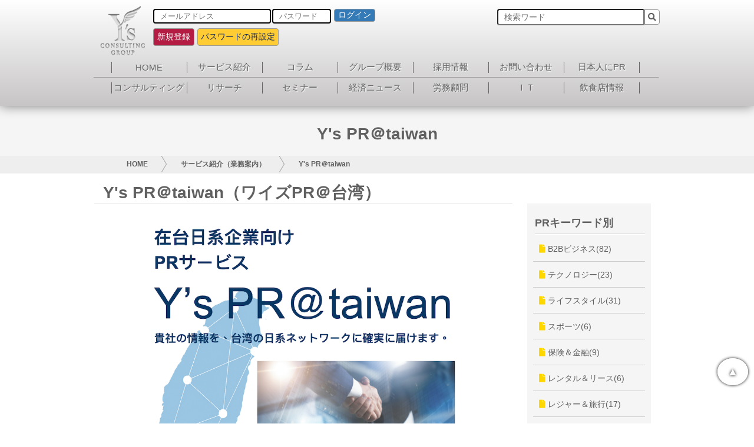

--- FILE ---
content_type: text/html; charset=utf-8
request_url: https://www.ys-consulting.com.tw/service/pr/index.html?page=13
body_size: 70550
content:


<html>   
   <head>
      <title>Y’s PR＠taiwan（ワイズPR＠台湾）  - ワイズコンサルティング＠台湾</title>
      <meta charset="utf-8">
<meta http-equiv="X-UA-Compatible" content="IE=edge">
<meta name="viewport" content="width=device-width, initial-scale=1.0">
<meta name="format-detection" content="telephone=no">
<meta name="description" content="ワイズコンサルティング＠台湾" />
<meta name="keywords" content="台湾ニュース、台湾ビジネス、台湾進出、台湾の法律、コンサルティング、リサーチ、人事制度、評価制度、人材育成、人材採用、労務相談、セミナー、トレーニング、社員教育、情報セキュリティ、ISO27001、ISMS、評価システム、kintone、SAP HANA、台湾DX" />
<meta property="og:site_name" content="台湾ビジネスの情報サポート | ワイズコンサルティングG">
<meta property="og:title" content="台湾ビジネスの情報サポート | ワイズコンサルティングG">
<meta property="og:description" content="ワイズコンサルティング＠台湾" />
<meta property="og:type" content="website">
<meta property="og:image" content="https://www.ys-consulting.com.tw/static/new/images/yslogo.png" />

<!-- Global site tag (gtag.js) - Google Analytics -->
<script async src="https://www.googletagmanager.com/gtag/js?id=G-LWRLMQV663"></script>
<script>
  window.dataLayer = window.dataLayer || [];
  function gtag(){dataLayer.push(arguments);}
  gtag('js', new Date());

  gtag('config', 'G-LWRLMQV663');
</script>

<link rel="stylesheet" type="text/css" href="/static/new/css/common.css?ver=20220315v3" async>
<link rel="stylesheet" type="text/css" href="/static/new/css/colorbox.css">
<link rel="stylesheet" href="https://use.fontawesome.com/releases/v5.6.0/css/all.css" integrity="sha384-aOkxzJ5uQz7WBObEZcHvV5JvRW3TUc2rNPA7pe3AwnsUohiw1Vj2Rgx2KSOkF5+h" crossorigin="anonymous">
<link rel="stylesheet" href="https://cdnjs.cloudflare.com/ajax/libs/font-awesome-animation/0.0.10/font-awesome-animation.css" type="text/css" media="all" async />
<link rel="shortcut icon" href="/static/icon/favicon.ico" />

<script type="text/javascript" src="/static/new/js/jquery-1.11.3.min.js"></script>
<script type="text/javascript" src="/static/new/js/jquery.colorbox-min.js"></script>
<script>
/*
  By Osvaldas Valutis, www.osvaldas.info
  Available for use under the MIT License
*/
;(function( $, window, document, undefined )
{
  $.fn.doubleTapToGo = function( params )
  {
    if( !( 'ontouchstart' in window ) &&
      !navigator.msMaxTouchPoints &&
      !navigator.userAgent.toLowerCase().match( /windows phone os 7/i ) ) return false;

    this.each( function()
    {
      var curItem = false;

      $( this ).on( 'click', function( e )
      {
        var item = $( this );
        if( item[ 0 ] != curItem[ 0 ] )
        {
          e.preventDefault();
          curItem = item;
        }
      });

      $( document ).on( 'click touchstart MSPointerDown', function( e )
      {
        var resetItem = true,
          parents   = $( e.target ).parents();

        for( var i = 0; i < parents.length; i++ )
          if( parents[ i ] == curItem[ 0 ] )
            resetItem = false;

        if( resetItem )
          curItem = false;
      });
    });
    return this;
  };
})( jQuery, window, document );
</script>

<script>
  /*global $ */
$(document).ready(function () {

    "use strict";
    $('.menu > ul > li:has( > ul)').addClass('menu-dropdown-icon');
    //Checks if li has sub (ul) and adds class for toggle icon - just an UI

    $('.menu > ul > li > ul:not(:has(ul))').addClass('normal-sub');
    //Checks if drodown menu's li elements have anothere level (ul), if not the dropdown is shown as regular dropdown, not a mega menu (thanks Luka Kladaric)

    //Adds menu-mobile class (for mobile toggle menu) before the normal menu
    //Mobile menu is hidden if width is more then 959px, but normal menu is displayed
    //Normal menu is hidden if width is below 959px, and jquery adds mobile menu
    //Done this way so it can be used with wordpress without any trouble

    $(".menu > ul > li").hover(
        function (e) {
            if ($(window).width() > 943) {
                $(this).children("ul").fadeIn(150);
                e.preventDefault();
            }
        }, function (e) {
            if ($(window).width() > 943) {
                $(this).children("ul").fadeOut(150);
                e.preventDefault();
            }
        }
    );
    //If width is more than 943px dropdowns are displayed on hover
    $(".menu > ul > li").click(function() {
        if ($(window).width() < 943) {
          $(this).children("ul").fadeToggle(150);
        }
    });
    //If width is less or equal to 943px dropdowns are displayed on click (thanks Aman Jain from stackoverflow)
    $(".menu-mobile").click(function (e) {
        $(".menu > ul").toggleClass('show-on-mobile');
        e.preventDefault();
    });
    //when clicked on mobile-menu, normal menu is shown as a list, classic rwd menu story (thanks mwl from stackoverflow)
    $(".menu > ul > li > a").click(function (e) {
        $(".menu > ul").removeClass('show-on-mobile');
    });
});

    $(function() {
        $(".gallery").colorbox({
        slideshow:false,
        maxWidth:"90%",
        maxHeight:"90%",
        opacity: 0.7,
        retinaImage:true,
        fixed:true,
      });
    });

$(function() {
    $(".inline").colorbox({
        inline:true,
        maxWidth:"90%",
        maxHeight:"90%",
        opacity: 0.7,
        scrolling:true,
        retinaImage:true,
        fixed:true,
    });
});

</script>



      <link rel="stylesheet" type="text/css" href="/static/new/css/calendar.css">
      <script type="text/javascript" src="/static/new/js/calendar.js"></script>
      <style>
         @media (max-width: 768px) {
            .pr-image {
               width: 100% !important;
            }
         }
      </style>
      <script type="text/javascript" lang="JavaScript">
         function fundat(seq) {
            var top = 0;
            var lft = 0;
            var wt = 0;
            var ht = 0;
            var ctp = 0;
            var clf = 0;
            var cad = document.getElementById("cad"); 
            if(seq==1){
               funcad('id_from_date','cad',0);
               top=document.getElementById("id_from_date").offsetTop;
               lft=document.getElementById("id_from_date").offsetLeft;
               wt = cad.offsetWidth;  
               ht = cad.offsetHeight;  
               ctp = top - ht + 20;
               clf = lft - wt + 110;
               cad.style.top=ctp+"px";
               cad.style.left=clf+"px";
            }else{
               funcad('id_to_date','cad',0);
               top=document.getElementById("id_to_date").offsetTop;
               lft=document.getElementById("id_to_date").offsetLeft;
               wt = document.getElementById("cad").offsetWidth;  
               ht = document.getElementById("cad").offsetHeight;  
               ctp = top - ht + 20;
               clf = lft - wt + 110;
               cad.style.top=ctp+"px";
               cad.style.left=clf+"px";
            }
         }
      </script>  
   </head>
   <body>
      <div style="position: fixed;z-index: 99999999;top: 0;width: 100%;" >
   <div class="drop-shadow" id="headermenu" style="z-index: 100000000000000000000000000000000;">
      <div class="container" style="position: relative;z-index: 999999;">
         
         <div class="hidden_box">
            <!--logo+button-->
            <style>
               
               .HP_logo{
                  position: absolute;
                  z-index: 100001;
                  left: 0px;
               }
               .ys_logo{
                  width: 55%;
                  height: auto;
                  padding-top: 10px;
                  margin-left: 10px;
               }
               .login_pc_div{
                  position: absolute;
                  left: 90px;
                  top:12px;
               }
               .login_mobile_div{
                  display: none;
               }
               .admin_red_button{
                  cursor:pointer;
                  width: 90px !important;
                  height: 25px;
                  text-align:center;
                  font-size: 12px;
                  padding: 0 !important;
               }
               
               .login_div{
                  position: absolute;
                  left: 90px;
                  top:12px;
               }
               @media (max-width:959px) {
                  .HP_logo{
                     position: absolute;
                     z-index: 100001;
                     left: 15px;
                  }
                  .ys_logo{
                     width: 50%;
                     height: auto;
                     margin-left:0px
                     }
                  #fogpassword{
                     display: none;
                  }
                  .login_pc_div{
                     display: none;
                  }
                  .login_mobile_div{
                     display: block;
                     position: absolute;
                     left: 90px;
                     top:12px;
                     width:200px
                  }
                  .login_div{
                     position: absolute;
                     left: 60px;
                     top:12px;
                  }
                  
               }
               
            </style>
            <div class="HP_logo">
               <a href="/"><img class="ys_logo" src="/static/new/images/logo.png"></a>
               <!--PC-->
               <!--登陸前 按鈕-->
               
               <div class="login_pc_div">
                  <div style="margin-top:-15px;margin-left:10px;">
                     <div id="login" style="width: 500px;">
                        <form action="/login/" method="POST" id="loginForm" onsubmit="return login_check()">
                           <input type='hidden' name='csrfmiddlewaretoken' value='3j01WUhGHeJ0onlNh6PIvKvB79dS06bZ' />
                           <input type="mail" id="InputEmail1" name="email" placeholder="メールアドレス" name="mail" style="width:200px;float: left;border-radius: 4px;border: 2px solid black;height: 25px;padding-left: 10px;" value="" />
                           <input type="password" id="InputPassword1" name="password" placeholder="パスワード" style="width:100px;float: left;margin-left: 2px;border-radius: 4px;border: 2px solid black;height: 25px;padding-left: 10px;"/>
                           <input type="hidden" id="pag" value="0"/>
                           <button type="submit" id="l_btn" style="float: left;padding: 1px;">ログイン</button>
                        </form>
                        <p></p>
                     </div>
                     <div class="clear"></div>
                     <div id="register" style="float: left;"><!--メルマガの登録は無料です-->
                        <button type="submit" id="sbtn2" onClick="location.href='/regist/'" style="margin-left: 0px;">新規登録</button>
                     </div>
                     <div id="fogpassword"><!--パスワードを忘れた方-->
                        <button type="submit" id="sbtn2" onClick="location.href='/repassword/'">パスワードの再設定</button>
                     </div>
                  </div>
                  
                  
               </div>
               
               <!--mobile-->
               <!--登陸前 按鈕-->
               
               <div class="login_mobile_div">
                  <div style="margin-top:-2px;margin-left:-10px;width: 200px;">
                     <div id="login" style="width: 500px;">
                           <button type="submit" id="l_btn" style="float: left;padding: 1px;" onClick="location.href='/login/'">ログイン</button>
                     </div>
                     <div class="clear"></div>
                     <div id="register" style="float: left;">
                        <button type="submit" id="sbtn2" onClick="location.href='/regist/'" >新規登録</button>
                     </div>
                  </div>
               </div>
               
               <!--登陸後 按鈕-->
               
            </div>
            <style>
               .sp{
                  right: 10px;
                  position: absolute;
                  z-index: 999999999999999999999;
               }
            </style>
            <input type="checkbox" id="label1" class="sp" />
            <label for="label1" style="float:right;" class="sp">Menu</label>
            <div class="clear"></div>
            <!--首頁 top menu-->
            
            <div id="table_menu" style="position: absolute;z-index: 10000000000;top: 90px;width: 900px;left: 3%;">
               
               <style>
                  .top_table{
                     text-align: center;
                     background:transparent;
                     border-collapse: collapse;
                  }
                  .top_table_td{
                     overflow: hidden;
                     font-size: 15px;
                     display: table-cell;
                     padding: 0;
                     height: 16px;
                     border-top: none;
                     border-bottom: none;
                     border-right: 1px solid  #666;
                     border-left: 1px solid  #666;
                     background:transparent;
                     border-color: #666 !important;
                  }
                  .top_table_td a{
                     color: #666;
                     text-shadow: -1px -1px 1px #ccc, 1px 1px 1px #fff;
                  }
                  .top_table_td a:hover{
                     opacity: .7;
                  }
               </style>
            <table class="top_table" style="margin-top: 15px;">
               <tr>
                  <td class="top_table_td" style="width: 128px;"><a href="/">HOME</a></td>
                  <td class="top_table_td" style="width: 128px;"><a href="/service/">サービス紹介</a></td>
                  <td class="top_table_td" style="width: 128px;"><a href="/column/">コラム</a></td>
                  <td class="top_table_td" style="width: 128px;"><a href="/profile/">グループ概要</a></td>
                  <td class="top_table_td" style="width: 128px;"><a href="/recruit/">採用情報</a></td>
                  <td class="top_table_td" style="width: 128px;"><a href="/contact/">お問い合わせ</a></td>
                  <td class="top_table_td" style="width: 128px;"><a href="/service/pr/index.html">日本人にPR</a></td>
               </tr>
            </table>
            <hr style="width: 960px;background-image: linear-gradient(to right, #ccc, #333, #ccc);margin-left: -30px;">
            <table class="top_table">
               <tr>
                  <td class="top_table_td" style="width: 128px;"><a href="/service/consulting/index.html">コンサルティング</a></td>
                  <td class="top_table_td" style="width: 128px;"><a href="/service/marketing/index.html">リサーチ</a></td>
                  <td class="top_table_td" style="width: 128px;"><a href="/service/seminar/index.html">セミナー</a></td>
                  <td class="top_table_td" style="width: 128px;"><a href="/service/news/index.html">経済ニュース</a></td>
                  <td class="top_table_td" style="width: 128px;"><a href="/service/labor/index.html">労務顧問</a></td>
                  <td class="top_table_td" style="width: 128px;"><a href="/service/it/index.html">ＩＴ</a></td>
                  <td class="top_table_td" style="width: 128px;"><a href="/service/gurupo/index.html">飲食店情報</a></td>
               </tr>
            </table>
         </div>

            <div class="hidden_show">
               <!--非表示ここから-->
               <div style="position: relative;z-index: 10000000;width: 100%;">
                  <div style="position: relative;max-width:960px;margin: 0 auto;z-index: 100000;" >
                     <div class="menu-container">
                        <div class="menu menu_pc_position">
                           <ul class="show-on-mobile">
                              <li><a href="/">HOME</a></li>
                              <li><a href="/service/">サービス紹介</a></li>
                              <li><a href="/column/">コラム</a></li>
                              <li><a href="/profile/">グループ概要</a></li>
                              <li><a href="/recruit/">採用情報</a></li>
                              <li><a href="/contact/">お問い合わせ</a></li>
                              <li><a href="/service/pr/index.html">日本人にPR</a></li>
                              <li><a href="/service/consulting/index.html">コンサルティング</a></li>
                              <li><a href="/service/marketing/index.html">リサーチ</a></li>
                              <li><a href="/service/seminar/index.html">セミナー</a></li>
                              <li><a href="/service/news/index.html">経済ニュース</a></li>
                              <li><a href="/service/labor/index.html">労務顧問</a></li>
                              <li><a href="/service/it/index.html">ＩＴ</a></li>
                              <li><a href="/service/gurupo/index.html">飲食店情報</a></li>
                              <hr style="width: 96%; height: 1px; border: none; background-color: #fff">
                              <div style="margin: 0 0 10px 10%">
                                 <form action="/search/" method="get">
                                    <input type="text" name="q" id="search" placeholder="検索ワード"  style="display: block !important;float: left;width: 80%;height: 24px !important;"/>
                                    <button type="submit" id="sbtn2" style="height: 24px;">
                                       <i class="fas fa-search"></i>
                                    </button>
                                 </form>
                              </div>
                           </ul>
                        </div>
                     </div>
         <div class="pc" id="searchbox" style="position: absolute;right: 0;top:15px;">
            <form action="/search/" method="get">
               <input type="text" name="q" id="search" placeholder="検索ワード" value=""/><button type="submit" id="sbtn2" border="0"><i class="fas fa-search"></i></button>
            </form>
         </div>
                  </div>
               </div>
               <!--ここまで-->
            </div>
         </div>
      </div>
   </div>
</div>

      <div class="page_midashi_in">
         <h2>Y's PR＠taiwan</h2>
      </div>
      <div style="background: #eee;">
         <div style="max-width: 960px;margin: 0 auto;height:30px;overflow-y: hidden;">
            <div id="breadcrumb">
               <ul>
                  <li><a href="/">HOME</a></li>
                  <li><a href="/service/">サービス紹介（業務案内）</a></li>
                  <li><a href="/service/pr/index.html">Y's PR＠taiwan</a></li>
               </ul>
            </div>
         </div>
      </div>
      <div class="container" style="overflow: hidden;margin-bottom: 0;">
         <div id="contents">
            <div class="content_in">
               <h2>Y's PR＠taiwan（ワイズPR＠台湾）</h2>
               <div style="text-align: center;">
                  <img src="/static/new/images/service/PR/ys-pr-taiwan-eyecatch.png" width="75%" class="pr-image" alt="Y's PR＠taiwan 台湾日系企業向けPRサービス メインビジュアル" />
                  <img src="/static/new/images/service/PR/ys-pr-taiwan-service-flow.png" width="75%" class="pr-image" alt="Y's PR＠taiwan サービス利用の流れ お申込みから掲載までの手順説明図" />
               </div>
                               <div style="text-align: left;">
                   <div style="width: 75%; margin: 0 auto;">
                      <ul style="margin: 0; padding-left: 20px;">
                         <li>ワイズ会員企業は、年に1回無料で掲載いただけます。</li>
                         <li>ぐるぽ掲載店舗は、月に1回無料で掲載いただけます。</li>
                      </ul>
                   </div>
               </div>
               <p><a href="/contact?typ=9" class="yellow_btn">PRの掲載をご希望のお客様は、こちらから</a></p>
               <div id="prsearch">
                  <h4>PR検索</h4>
                  
<script>
   $(function(){
   $("label input[type=checkbox]").parent().addClass("radio-inline");
   $("label input[type=checkbox]").parent().unwrap();
   });
   
</script>
<style>
   .checkbox-inline + .checkbox-inline, .radio-inline + .radio-inline {
   margin-left: 0;
   }
</style>
<div class="waku_in">
   <h6>キーワードを選ぶ（複数可）</h6>
   <form id="srchForm" method="GET" action="/pr/search.html">
      <div class="form-group has-success"><label class="control-label" for="id_pr_keyword_id_0">キーワード</label><div id="id_pr_keyword_id"><div class="checkbox"><label for="id_pr_keyword_id_0"><input class="" id="id_pr_keyword_id_0" name="pr_keyword_id" title="" type="checkbox" value="3" /> B2Bビジネス</label></div>
<div class="checkbox"><label for="id_pr_keyword_id_1"><input class="" id="id_pr_keyword_id_1" name="pr_keyword_id" title="" type="checkbox" value="4" /> テクノロジー</label></div>
<div class="checkbox"><label for="id_pr_keyword_id_2"><input class="" id="id_pr_keyword_id_2" name="pr_keyword_id" title="" type="checkbox" value="5" /> ライフスタイル</label></div>
<div class="checkbox"><label for="id_pr_keyword_id_3"><input class="" id="id_pr_keyword_id_3" name="pr_keyword_id" title="" type="checkbox" value="8" /> スポーツ</label></div>
<div class="checkbox"><label for="id_pr_keyword_id_4"><input class="" id="id_pr_keyword_id_4" name="pr_keyword_id" title="" type="checkbox" value="9" /> 保険＆金融</label></div>
<div class="checkbox"><label for="id_pr_keyword_id_5"><input class="" id="id_pr_keyword_id_5" name="pr_keyword_id" title="" type="checkbox" value="10" /> レンタル＆リース</label></div>
<div class="checkbox"><label for="id_pr_keyword_id_6"><input class="" id="id_pr_keyword_id_6" name="pr_keyword_id" title="" type="checkbox" value="11" /> レジャー＆旅行</label></div>
<div class="checkbox"><label for="id_pr_keyword_id_7"><input class="" id="id_pr_keyword_id_7" name="pr_keyword_id" title="" type="checkbox" value="12" /> 飲食</label></div>
<div class="checkbox"><label for="id_pr_keyword_id_8"><input class="" id="id_pr_keyword_id_8" name="pr_keyword_id" title="" type="checkbox" value="13" /> BtoCビジネス</label></div>
<div class="checkbox"><label for="id_pr_keyword_id_9"><input class="" id="id_pr_keyword_id_9" name="pr_keyword_id" title="" type="checkbox" value="14" /> ヘルスケア</label></div>
<div class="checkbox"><label for="id_pr_keyword_id_10"><input class="" id="id_pr_keyword_id_10" name="pr_keyword_id" title="" type="checkbox" value="22" /> イベント</label></div>
<div class="checkbox"><label for="id_pr_keyword_id_11"><input class="" id="id_pr_keyword_id_11" name="pr_keyword_id" title="" type="checkbox" value="23" /> その他</label></div>
<div class="checkbox"><label for="id_pr_keyword_id_12"><input class="" id="id_pr_keyword_id_12" name="pr_keyword_id" title="" type="checkbox" value="24" /> セミナー</label></div>
<div class="checkbox"><label for="id_pr_keyword_id_13"><input class="" id="id_pr_keyword_id_13" name="pr_keyword_id" title="" type="checkbox" value="25" /> 人材募集</label></div></div></div>
      <h6>期間を指定する</h6>
      <label for="id_from_date">検索開始日付</label>
      <input class="form-control"  id="id_from_date" name="from_date" placeHolder="検索日付(から)" title="" value="" type="text" readonly="true" style="padding:5px;width:100px" /><img onclick="fundat(1);" style="height: 25px;width: 25px;margin: 0px 3px -7px;" src="/static/new/images/calendar.gif"/>
      <span class="btn btn-warning btn-xs" style="background: #9999;cursor:pointer;padding: 2px;margin: -4px;text-shadow: 2px 2px 3px #9999;border-style: outset;" onclick="$('#id_from_date').val('')" >クリア</span>　
      <label for="id_to_date">検索終了日付</label>
      <input class="form-control" id="id_to_date" name="to_date" placeHolder="検索日付(まで)" title="" value="" type="text" readonly="true" style="padding:5px;width:100px" /><img onclick="fundat(2);" style="height: 25px;width: 25px;margin: 0px 3px -7px;" src="/static/new/images/calendar.gif"/>
      <span class="btn btn-warning btn-xs" style="background: #9999;cursor:pointer;padding: 2px;margin: -4px;text-shadow: 2px 2px 3px #9999;border-style: outset;" onclick="$('#id_to_date').val('')" >クリア</span>　
      <h6>フリーワード検索</h6>
      <input class="form-control" id="id_q" name="q" placeHolder="検索" title="" type="text" value="" style="padding:10px;width:100%;font-size:16px;" />
      <button type="submit" id="sbtn2" class="search_btn">PR記事を検索する</button>
   </form>
</div>

               </div>
               <h4>在台日系向けのPRを掲載いたしております。どうぞ御覧ください。</h4>
               <div class="waku">
                  


<div class="waku_in">
   <h6 style="margin-bottom:10px;color: #00008F;font-size: 1.3em;">
      
      「2021年 台北」期間限定で「時々 JiJi」テイクアウトとデリバリーを始めました！

   </h6>
   <div class="col50">
      <img src="/media/contents/pr/60008194-20210531111412.jpeg" alt="" width="100%" />
   </div>
   <div class="col50">
	  <p style="margin: 0;line-height: 1.5;font-size: 14px;">
      お待たせしました！

時時は新しく限定メニューをご用意しました～
6月14日まで期間限定のテイクアウトとデリバリーサービス！

提供時間は、昼12時～15時、夜18～21時

10分でご自宅までお届け！500元以上のご注文は送料無料です。

ご注文方法：LINE「時時爐端
      ……
      <p><a href="/pr/142.html" class="pr_btn">詳細を見る</a></p>
	  
	  
	  <div style="font-size: 20px;">
	  <span class="data">時時股份有限公司</span><br>
	  <span class="data">作成日：2021年5月31日</span>
	  </div>
	  
   </div>
</div>



<div class="waku_in">
   <h6 style="margin-bottom:10px;color: #00008F;font-size: 1.3em;">
      
      台北の焼き肉店「京昌園」、弁当販売開始　市内飲食店内での飲食禁止受け
   </h6>
   <div class="col50">
      <img src="/media/contents/pr/32290439-20210528113040.jpg" alt="" width="100%" />
   </div>
   <div class="col50">
	  <p style="margin: 0;line-height: 1.5;font-size: 14px;">
      靜岡県創業60余年の老舗焼き肉レストラン「京昌園 延吉店」(台北市大安区)が5月26日、テークアウトとデリバリー用の弁当の販売を始めた。
台北市はコロナ警戒レベル3に伴い、5月24日から全面的に飲食店の店内での飲食を禁止し、テークアウトまたはデリバリーのみでの営業を行う条例を発表。

      ……
      <p><a href="/pr/141.html" class="pr_btn">詳細を見る</a></p>
	  
	  
	  <div style="font-size: 20px;">
	  <span class="data">台北経済新聞</span><br>
	  <span class="data">作成日：2021年5月28日</span>
	  </div>
	  
   </div>
</div>



<div class="waku_in">
   <h6 style="margin-bottom:10px;color: #00008F;font-size: 1.3em;">
      
      「2021年 台北」 ご自宅でミシュランの味を楽しめる！テイクアウト・浜松や
   </h6>
   <div class="col50">
      <img src="/media/contents/pr/50375724-20210527145104.jpg" alt="" width="100%" />
   </div>
   <div class="col50">
	  <p style="margin: 0;line-height: 1.5;font-size: 14px;">
      新型コロナウィルス感染症の感染拡大を受けまして、当店では、5月28日からテイクアウトとデリバリーサービスを始めました!

 ご自宅でミシュランの味を楽しめます。

●テイクアウト&amp;デリバリーメニュー

松鰻重  700元 
竹鰻重  600元



鰻重弁当 各種50
      ……
      <p><a href="/pr/140.html" class="pr_btn">詳細を見る</a></p>
	  
	  
	  <div style="font-size: 20px;">
	  <span class="data">濱松屋股份有限公司</span><br>
	  <span class="data">作成日：2021年5月27日</span>
	  </div>
	  
   </div>
</div>



<div class="waku_in">
   <h6 style="margin-bottom:10px;color: #00008F;font-size: 1.3em;">
      
      ＜随時更新！＞「2021年 台北」テイクアウト提供お店情報 - ワイズコンサルティング
   </h6>
   <div class="col50">
      <img src="/media/contents/pr/54567053-20210527110845.png" alt="" width="100%" />
   </div>
   <div class="col50">
	  <p style="margin: 0;line-height: 1.5;font-size: 14px;">
      台湾で新型コロナウイルスの感染状況が引き続き厳しい状況が続いており飲食店の店内利用が禁止されています。

ワイズコンサルティングが提供しているニュース配信サービス「ワイズニュース」では「駐在員がよく利用する店リスト」でテイクアウト可能なお店をご紹介していきます。（随時最新情報に更新して
      ……
      <p><a href="/pr/139.html" class="pr_btn">詳細を見る</a></p>
	  
	  
	  <div style="font-size: 20px;">
	  <span class="data">威志企管顧問股份有限公司（ワイズコンサルティング）</span><br>
	  <span class="data">作成日：2021年5月27日</span>
	  </div>
	  
   </div>
</div>



<div class="waku_in">
   <h6 style="margin-bottom:10px;color: #00008F;font-size: 1.3em;">
      
      期間限定で「初梅」のテイクアウトサービスを始めました！（台北市）

   </h6>
   <div class="col50">
      <img src="/media/contents/pr/72165631-20210525153242.jpg" alt="" width="100%" />
   </div>
   <div class="col50">
	  <p style="margin: 0;line-height: 1.5;font-size: 14px;">
      今晩の夕食にいかがですか？
初梅はコロナ警戒期間中の為店内営業は自粛しテイクアウトのみの営業とさせていただいております。

1) 名物土鍋炊込み御飯…500元


2) 初梅ちらし…1000元


3) 会席一段重…1000元


4) 会席二段重…2000元

      ……
      <p><a href="/pr/137.html" class="pr_btn">詳細を見る</a></p>
	  
	  
	  <div style="font-size: 20px;">
	  <span class="data">吉座有限公司</span><br>
	  <span class="data">作成日：2021年5月25日</span>
	  </div>
	  
   </div>
</div>



<div class="waku_in">
   <h6 style="margin-bottom:10px;color: #00008F;font-size: 1.3em;">
      
      台湾全土の防疫警戒レベル３！リモートワークの準備はできていますか？
ワイズシステムでは「リモートワーク（テレワーク）に関するご相談を承っております」
   </h6>
   <div class="col50">
      <img src="/media/contents/pr/23868546-20210514101822.jpg" alt="" width="100%" />
   </div>
   <div class="col50">
	  <p style="margin: 0;line-height: 1.5;font-size: 14px;">
      【コロナ拡大】
ワイズニュースでも報道されましたとおり、全県市のコロナ警戒レベル３が６月２８日まで延長されました。
経営者は、いち早くコロナリスクに備える必要があります。
従業員の安全と滞り無い業務運営を考えますと、リモートワークに移行できる体制を整えることが望まれます。

です
      ……
      <p><a href="/pr/135.html" class="pr_btn">詳細を見る</a></p>
	  
	  
	  <div style="font-size: 20px;">
	  <span class="data">威志資訊系統股份有限公司（ワイズシステム）</span><br>
	  <span class="data">作成日：2021年5月14日</span>
	  </div>
	  
   </div>
</div>



<div class="waku_in">
   <h6 style="margin-bottom:10px;color: #00008F;font-size: 1.3em;">
      
      BCP 対策 緊急連絡・安否確認サービス
   </h6>
   <div class="col50">
      <img src="/media/contents/pr/19449057-20210503153607.jpg" alt="" width="100%" />
   </div>
   <div class="col50">
	  <p style="margin: 0;line-height: 1.5;font-size: 14px;">
      緊急時における社員の安全を即座に把握出来ていますか? BCP 対策は富士通まで!

☑予測不可能な自然災害・事故に対し、社員の安否を迅速に確認出来る体制を確立していますか?
☑感染症の脅威に対応したワークフロー、連絡網が整備されていますか?
☑自社の施設・設備やサプライチェーンも含
      ……
      <p><a href="/pr/130.html" class="pr_btn">詳細を見る</a></p>
	  
	  
	  <div style="font-size: 20px;">
	  <span class="data">台灣富士通股份有限公司</span><br>
	  <span class="data">作成日：2021年5月14日</span>
	  </div>
	  
   </div>
</div>



<div class="waku_in">
   <h6 style="margin-bottom:10px;color: #00008F;font-size: 1.3em;">
      
      台湾でもサイボウズ「kintone（キントーン）」　社外でもオフィス同様に仕事ができるリモートワーク（テレワーク）にも適した安全なクラウドサービスです。　（30日間のお試しができます）
   </h6>
   <div class="col50">
      <img src="/media/contents/pr/64385322-20210513094027.jpg" alt="" width="100%" />
   </div>
   <div class="col50">
	  <p style="margin: 0;line-height: 1.5;font-size: 14px;">
      

■リモートワークソリューション
クラウドサービスですので、パソコンやスマホからセキュアにアクセスできます。
在宅勤務、サテライトオフィス、出張先等、居場所にとらわれずにオフィス同様の仕事ができます。
kintone（キントーン）上の業務アプリの利用はもちろんのこと、勤怠管理や
      ……
      <p><a href="/pr/134.html" class="pr_btn">詳細を見る</a></p>
	  
	  
	  <div style="font-size: 20px;">
	  <span class="data">日商才望子股份有限公司（サイボウズ台湾）</span><br>
	  <span class="data">作成日：2021年5月13日</span>
	  </div>
	  
   </div>
</div>



<div class="waku_in">
   <h6 style="margin-bottom:10px;color: #00008F;font-size: 1.3em;">
      
      新光三越A11で「日本展」　日系ケーキ店など出店

   </h6>
   <div class="col50">
      <img src="/media/contents/pr/06906204-20210511140703.jpg" alt="" width="100%" />
   </div>
   <div class="col50">
	  <p style="margin: 0;line-height: 1.5;font-size: 14px;">
      新光三越A11(台北市信義区)6階イベントスペースで4月29日、「日本展」が始まった。大阪の串焼きや新潟の日本酒、岐阜の美濃焼きなど、日本各地のグルメや雑貨が集結し、多くの入場者でにぎわいを見せている。

会場では、日本のキャラクター「すみっコぐらし」ブースを設けたほか、エリア内には日
      ……
      <p><a href="/pr/133.html" class="pr_btn">詳細を見る</a></p>
	  
	  
	  <div style="font-size: 20px;">
	  <span class="data">台北経済新聞</span><br>
	  <span class="data">作成日：2021年5月12日</span>
	  </div>
	  
   </div>
</div>



<div class="waku_in">
   <h6 style="margin-bottom:10px;color: #00008F;font-size: 1.3em;">
      
      台湾スタバ、12星座をモチーフにした人気シリーズ新商品の販売開始！
   </h6>
   <div class="col50">
      <img src="/media/contents/pr/55108372-20210511110629.jpg" alt="" width="100%" />
   </div>
   <div class="col50">
	  <p style="margin: 0;line-height: 1.5;font-size: 14px;">
      台湾スターバックスは5月12日、12星座のシンボルをモチーフにしたマグカップとチャージ式プリペイドカードの販売を始める。第1弾は5月から6月にかけて、双子座と蟹
座のマグカップやプリペイドカードが登場する。

2019年に初めて販売した星座シリーズのマグカップは、星座を重要視するとい
      ……
      <p><a href="/pr/132.html" class="pr_btn">詳細を見る</a></p>
	  
	  
	  <div style="font-size: 20px;">
	  <span class="data">台北経済新聞</span><br>
	  <span class="data">作成日：2021年5月11日</span>
	  </div>
	  
   </div>
</div>



<div class="waku_in">
   <h6 style="margin-bottom:10px;color: #00008F;font-size: 1.3em;">
      
      『賢者の食卓』　日本の大塚製薬から輸入にて新発売！　血糖値と血中脂質の調節作用のWトクホを台湾にて取得、いつもの食事を健康的に楽しむことをサポート
   </h6>
   <div class="col50">
      <img src="/media/contents/pr/02584400-20210503120637.jpg" alt="" width="100%" />
   </div>
   <div class="col50">
	  <p style="margin: 0;line-height: 1.5;font-size: 14px;">
      近年の豊かな食環境により、私たちの食習慣は変化し、美味しさや簡便性を求めるため、カロリーや糖分、脂質の過剰摂取、そして、ビタミン、ミネラル、食物繊維の摂取不足など、栄養バランスの偏りによる代謝異常が懸念されています。
私たち金車大塚は、全ての生活者の健康への貢献、を理念として、脂肪や糖分
      ……
      <p><a href="/pr/129.html" class="pr_btn">詳細を見る</a></p>
	  
	  
	  <div style="font-size: 20px;">
	  <span class="data">金車大塚股份有限公司</span><br>
	  <span class="data">作成日：2021年5月3日</span>
	  </div>
	  
   </div>
</div>



<div class="waku_in">
   <h6 style="margin-bottom:10px;color: #00008F;font-size: 1.3em;">
      
      大阪発「高級食パン専門店 嵜本ベーカリー」、新北・板橋エリアに初出店
   </h6>
   <div class="col50">
      <img src="/media/contents/pr/44792050-20210430090547.jpeg" alt="" width="100%" />
   </div>
   <div class="col50">
	  <p style="margin: 0;line-height: 1.5;font-size: 14px;">
      昨年4月に台湾1号店をオープンし、台湾進出1周年を迎えた「高級食パン専門店 嵜本ベーカリー」が4月28日、台湾4号店を遠東百貨Mega City板橋大遠百(新北市板橋区)1階にオープンした。


昨年ポップアップストアで同デパートに期間限定出店した際に好評だったことを受け、今回初めて
      ……
      <p><a href="/pr/128.html" class="pr_btn">詳細を見る</a></p>
	  
	  
	  <div style="font-size: 20px;">
	  <span class="data">台北経済新聞</span><br>
	  <span class="data">作成日：2021年4月30日</span>
	  </div>
	  
   </div>
</div>



<div class="waku_in">
   <h6 style="margin-bottom:10px;color: #00008F;font-size: 1.3em;">
      
      絵本「ハムスター 助六の日常」mine mine中山店にポップアップショップ
   </h6>
   <div class="col50">
      <img src="/media/contents/pr/77590277-20210427113342.jpg" alt="" width="100%" />
   </div>
   <div class="col50">
	  <p style="margin: 0;line-height: 1.5;font-size: 14px;">
      日本の絵本「ハムスター 助六の日常」のポップアップショップが現在、mine mine 中山店(中山区)に出店している。

イラストレーターGOTTEさん、原案わつみさんが手掛ける同書はGOTTEさんが飼っているハムスターをモチーフにした絵本。日本では絵本の他、多数のグッズを展開し
て
      ……
      <p><a href="/pr/127.html" class="pr_btn">詳細を見る</a></p>
	  
	  
	  <div style="font-size: 20px;">
	  <span class="data">台北経済新聞</span><br>
	  <span class="data">作成日：2021年4月27日</span>
	  </div>
	  
   </div>
</div>



<div class="waku_in">
   <h6 style="margin-bottom:10px;color: #00008F;font-size: 1.3em;">
      
      松山文創園で「Creative Expo Taiwan」　日本・富山からも出展
   </h6>
   <div class="col50">
      <img src="/media/contents/pr/61675923-20210423133622.jpg" alt="" width="100%" />
   </div>
   <div class="col50">
	  <p style="margin: 0;line-height: 1.5;font-size: 14px;">
      「Creative Expo Taiwan 2021」が現在、華山1914文創園区(台北市中正区)、花博公園争艶館(中山区)、松山文創園区(信義区）の3カ所で開催されている。



500以上の国内外のデザインブランドやIP映像クリエーターが参加。松山文創園区の会場には富山県高岡市
      ……
      <p><a href="/pr/126.html" class="pr_btn">詳細を見る</a></p>
	  
	  
	  <div style="font-size: 20px;">
	  <span class="data">台北経済新聞</span><br>
	  <span class="data">作成日：2021年4月23日</span>
	  </div>
	  
   </div>
</div>



<div class="waku_in">
   <h6 style="margin-bottom:10px;color: #00008F;font-size: 1.3em;">
      
      台日商務交流協進会がEC活用セミナー　コロナ禍で消費者ニーズ高まる
   </h6>
   <div class="col50">
      <img src="/media/contents/pr/54980073-20210422112337.jpeg" alt="" width="100%" />
   </div>
   <div class="col50">
	  <p style="margin: 0;line-height: 1.5;font-size: 14px;">
      台北美福飯店(台北市中山区楽群二路)で4月6日、台日商務交流協進会主催「デジタルトランスフォーメーション委員会設立準備会議」が開催された。



台日商務交流協進会がEC活用セミナー　コロナ禍で消費者ニーズ高まる

台湾EC企業からAppWorks、iCHEF、KKday、Pi
      ……
      <p><a href="/pr/125.html" class="pr_btn">詳細を見る</a></p>
	  
	  
	  <div style="font-size: 20px;">
	  <span class="data">台北経済新聞</span><br>
	  <span class="data">作成日：2021年4月22日</span>
	  </div>
	  
   </div>
</div>



<div class="waku_in">
   <h6 style="margin-bottom:10px;color: #00008F;font-size: 1.3em;">
      
      東方線上3月の消費者行為調査　アフターコロナモードへ
   </h6>
   <div class="col50">
      <img src="/media/contents/pr/16144652-20210416165028.png" alt="" width="100%" />
   </div>
   <div class="col50">
	  <p style="margin: 0;line-height: 1.5;font-size: 14px;">
      オンライン調査会社「東方線上(東方オンライン)」消費者研究グループが4月1日、3月の消費者行動の調査結果を発表した。調査期間は3月1日～31日。調査対象者は20～59歳の東方オンラインのウェブ会員1000人。



消費データに関する調査では、2020年コロナ感染が落ち着き始めたこ
      ……
      <p><a href="/pr/124.html" class="pr_btn">詳細を見る</a></p>
	  
	  
	  <div style="font-size: 20px;">
	  <span class="data">台北経済新聞</span><br>
	  <span class="data">作成日：2021年4月16日</span>
	  </div>
	  
   </div>
</div>



<div class="waku_in">
   <h6 style="margin-bottom:10px;color: #00008F;font-size: 1.3em;">
      
      台湾の緊急ニュースが日本語で届く。ワイズコンサルティングはチャットによるニュース配信サービス「ワイズニュース速報版」を無料で提供しています。
   </h6>
   <div class="col50">
      <img src="/media/contents/pr/91630190-20210515151820.png" alt="" width="100%" />
   </div>
   <div class="col50">
	  <p style="margin: 0;line-height: 1.5;font-size: 14px;">
      ワイズコンサルティングは、ビジネスチャットChatwork（チャットワーク）を使い、台湾のビジネスニュースと緊急速報を日本語で配信するサービス「ワイズニュース速報版」を提供しています。

【ワイズニュース速報版とは？】
２種類の情報を日本語で配信します。
パソコンでもスマホからでも
      ……
      <p><a href="/pr/122.html" class="pr_btn">詳細を見る</a></p>
	  
	  
	  <div style="font-size: 20px;">
	  <span class="data">威志資訊系統股份有限公司（ワイズシステム）</span><br>
	  <span class="data">作成日：2021年4月15日</span>
	  </div>
	  
   </div>
</div>



<div class="waku_in">
   <h6 style="margin-bottom:10px;color: #00008F;font-size: 1.3em;">
      
      春大直ショッピングモールに台湾料理レストラン「フージンツリー」　限定メニューも
   </h6>
   <div class="col50">
      <img src="/media/contents/pr/83480280-20210414111340.jpeg" alt="" width="100%" />
   </div>
   <div class="col50">
	  <p style="margin: 0;line-height: 1.5;font-size: 14px;">
      

日本ではコレド室町テラスに店舗を構える台湾料理レストラン「フージンツリー(富錦樹台菜香檳)」の新店舗が4月6日、「春大直Chun Placeショッピングモール」(台北市中山区)にオープンした。

本店を台北市松山区富錦街に構える同店は、コレド室町テラス店に次ぐ3店舗目の出店。シ
      ……
      <p><a href="/pr/121.html" class="pr_btn">詳細を見る</a></p>
	  
	  
	  <div style="font-size: 20px;">
	  <span class="data">台北経済新聞</span><br>
	  <span class="data">作成日：2021年4月14日</span>
	  </div>
	  
   </div>
</div>



<div class="waku_in">
   <h6 style="margin-bottom:10px;color: #00008F;font-size: 1.3em;">
      
      福島県会津地方の日本酒「いなわしろ天のつぶ 純米大吟醸」が台湾初上陸（JA全農）
   </h6>
   <div class="col50">
      <img src="/media/contents/pr/55173239-20210414103713.jpeg" alt="" width="100%" />
   </div>
   <div class="col50">
	  <p style="margin: 0;line-height: 1.5;font-size: 14px;">
      JA全農グループの台湾全農國際股份有限公司（台湾全農インターナショナル）は、このたび、福島県会津地方の日本酒「いなわしろ天のつぶ 純米大吟醸」を輸入し、直営店舗「じゃじゃ」での販売を開始しました。この日本酒は、香港やドバイなどに輸出されてきましたが、台湾への輸入は今回が初めてです。


      ……
      <p><a href="/pr/120.html" class="pr_btn">詳細を見る</a></p>
	  
	  
	  <div style="font-size: 20px;">
	  <span class="data">台湾全農國際股份有限公司</span><br>
	  <span class="data">作成日：2021年4月14日</span>
	  </div>
	  
   </div>
</div>



<div class="waku_in">
   <h6 style="margin-bottom:10px;color: #00008F;font-size: 1.3em;">
      
      台北・林森で生演奏が楽しめるジャズバー！(80jazz Lounge Bar)
   </h6>
   <div class="col50">
      <img src="/media/contents/pr/44473168-20210413143910.jpg" alt="" width="100%" />
   </div>
   <div class="col50">
	  <p style="margin: 0;line-height: 1.5;font-size: 14px;">
      4月17日（土）はMeguママの誕生日。 

年に一度の誕生日だから生演奏やバースデーソングでお祝い。

思い出に残る誕生日にしたい！ みなさんも一緒にお祝いください。 

ご来店をお待ちしております〜




・日　時：4月17日（土）20時〜 

・場　所：8
      ……
      <p><a href="/pr/119.html" class="pr_btn">詳細を見る</a></p>
	  
	  
	  <div style="font-size: 20px;">
	  <span class="data">巴藺爵士酒館</span><br>
	  <span class="data">作成日：2021年4月13日</span>
	  </div>
	  
   </div>
</div>



<div class="waku_in">
   <h6 style="margin-bottom:10px;color: #00008F;font-size: 1.3em;">
      
      台湾でもサイボウズ「kintone（キントーン）」　社内のあらゆる業務の効率化を促進するアプリケーションが誰にでも作れるクラウドサービスです。　（１ヶ月間のお試しができます）

   </h6>
   <div class="col50">
      <img src="/media/contents/pr/37319452-20210407112348.jpg" alt="" width="100%" />
   </div>
   <div class="col50">
	  <p style="margin: 0;line-height: 1.5;font-size: 14px;">
      ■業務効率化ソリューション
kintone（キントーン）は、営業管理、受発注、在庫、人事、総務、企画、生産、顧客サポートなど、部署を問わずあらゆる業務効率化に役立ちます。
営業管理や受発注などの部署内の仕組みから、社内申請などの全社的な仕組みまで幅広く構築できます。
IT知識のいらな
      ……
      <p><a href="/pr/115.html" class="pr_btn">詳細を見る</a></p>
	  
	  
	  <div style="font-size: 20px;">
	  <span class="data">日商才望子股份有限公司（サイボウズ台湾）</span><br>
	  <span class="data">作成日：2021年4月12日</span>
	  </div>
	  
   </div>
</div>



<div class="waku_in">
   <h6 style="margin-bottom:10px;color: #00008F;font-size: 1.3em;">
      
      楽天モンキーズを応援しながらバーベキューしませんか？！友達や家族、団体様まで1名1200元から（チケット代含む）
   </h6>
   <div class="col50">
      <img src="/media/contents/pr/55009304-20210409160455.jpg" alt="" width="100%" />
   </div>
   <div class="col50">
	  <p style="margin: 0;line-height: 1.5;font-size: 14px;">
      

先月１３日に台湾プロ野球戦が開幕しました。桃園市にある楽天球場では連日試合が行われています。楽天モンキーズを楽天球場で思いっきり応援したい！という方に朗報です。せっかく野球観戦するなら目一杯楽しみたいですよね！球場の複合ダイニングエリア「快樂炒」での観戦はいかがでしょうか。


      ……
      <p><a href="/pr/118.html" class="pr_btn">詳細を見る</a></p>
	  
	  
	  <div style="font-size: 20px;">
	  <span class="data">台灣樂天棒球隊股份有限公司</span><br>
	  <span class="data">作成日：2021年4月9日</span>
	  </div>
	  
   </div>
</div>



<div class="waku_in">
   <h6 style="margin-bottom:10px;color: #00008F;font-size: 1.3em;">
      
      日系美容室「アフロート台湾」が刷新　火災による休業経て営業再開
   </h6>
   <div class="col50">
      <img src="/media/contents/pr/38096597-20210407145530.jpeg" alt="" width="100%" />
   </div>
   <div class="col50">
	  <p style="margin: 0;line-height: 1.5;font-size: 14px;">
      

東京を中心に展開している美容室「アフロート」の台湾フランチャイズ店「アフロート台湾」(大安区)が3月10日、リニューアルオープンした。

2013年に台湾進出後、現店舗に移転して間もなく3年目を迎える同店は2月の旧正月休暇中、入居するビルで大規模火災が発生。同店も休暇中だったた
      ……
      <p><a href="/pr/116.html" class="pr_btn">詳細を見る</a></p>
	  
	  
	  <div style="font-size: 20px;">
	  <span class="data">台北経済新聞</span><br>
	  <span class="data">作成日：2021年4月7日</span>
	  </div>
	  
   </div>
</div>



<div class="waku_in">
   <h6 style="margin-bottom:10px;color: #00008F;font-size: 1.3em;">
      
      台湾横河（股）公司はコールセンター業務を一貫してサポートするアフターサービス基幹業務パッケージの「ServAir」を4月6日から販売します。
   </h6>
   <div class="col50">
      <img src="/media/contents/pr/34766089-20210329142357.jpg" alt="" width="100%" />
   </div>
   <div class="col50">
	  <p style="margin: 0;line-height: 1.5;font-size: 14px;">
      ServAirは、コールセンター業務を含む、出張修理・定期点検・引取修理といったアフターサービス業務から、販売・購買・在庫管理に至る基幹業務までを一貫してサポートするアフターサービス基幹業務パッケージです。

●コールセンターを取り巻く課題

１．ベテラン社員の退職に伴い、ノウハウ
      ……
      <p><a href="/pr/112.html" class="pr_btn">詳細を見る</a></p>
	  
	  
	  <div style="font-size: 20px;">
	  <span class="data">台灣橫河股份有限公司</span><br>
	  <span class="data">作成日：2021年3月29日</span>
	  </div>
	  
   </div>
</div>



<div class="waku_in">
   <h6 style="margin-bottom:10px;color: #00008F;font-size: 1.3em;">
      
      日本酒の親善大使「Miss SAKE Taiwan」グランプリ・準グランプリが決定
   </h6>
   <div class="col50">
      <img src="/media/contents/pr/02099633-20210326162209.jpg" alt="" width="100%" />
   </div>
   <div class="col50">
	  <p style="margin: 0;line-height: 1.5;font-size: 14px;">
      
乾杯グループ「麻辣45本店」(台北市信義区)で「2021 Miss SAKE Taiwan」の最終選考会が2月に開かれ、3月17日、グランプリと準グランプリが発表された。
多数の応募者の中から書類審査・最終面接を経て、最終選考会には9人のファイナリストが臨んだ。

日本酒と日本の
      ……
      <p><a href="/pr/111.html" class="pr_btn">詳細を見る</a></p>
	  
	  
	  <div style="font-size: 20px;">
	  <span class="data">台北経済新聞</span><br>
	  <span class="data">作成日：2021年3月26日</span>
	  </div>
	  
   </div>
</div>



<div class="waku_in">
   <h6 style="margin-bottom:10px;color: #00008F;font-size: 1.3em;">
      
      台北信義威秀にスープカレー「銀兎湯加哩」　フードコート2店舗目
   </h6>
   <div class="col50">
      <img src="/media/contents/pr/20519375-20210324153859.jpg" alt="" width="100%" />
   </div>
   <div class="col50">
	  <p style="margin: 0;line-height: 1.5;font-size: 14px;">
      

台北信義威秀店(台北市信義区)2階フードコートに「銀兎湯加哩」のフードコート業態の新店がオープンして1カ月がたった。

台北市内外に6店舗を展開しているスープカレー専門店の同店。フードコートへの出店は松煙誠品店に次いで2店舗目となる。



同店のスープカレーは、化学調
      ……
      <p><a href="/pr/110.html" class="pr_btn">詳細を見る</a></p>
	  
	  
	  <div style="font-size: 20px;">
	  <span class="data">台北経済新聞</span><br>
	  <span class="data">作成日：2021年3月24日</span>
	  </div>
	  
   </div>
</div>



<div class="waku_in">
   <h6 style="margin-bottom:10px;color: #00008F;font-size: 1.3em;">
      
      ビジネス上の安全安心なコミュニケーションにはChatwork（チャットワーク）
   </h6>
   <div class="col50">
      <img src="/media/contents/pr/88695218-20210322121514.jpg" alt="" width="100%" />
   </div>
   <div class="col50">
	  <p style="margin: 0;line-height: 1.5;font-size: 14px;">
      ビジネスチャットChatwork（チャットワーク）は、日本製のSNSです。日本国内にデータセンターを設置しており、大企業や官公庁も導入できる高いセキュリティ水準を誇ります。
パソコンやスマホとサーバー間の通信はすべて暗号化されます。



【高水準な安全性】
情報セキュリティに
      ……
      <p><a href="/pr/109.html" class="pr_btn">詳細を見る</a></p>
	  
	  
	  <div style="font-size: 20px;">
	  <span class="data">威志資訊系統股份有限公司（ワイズシステム）</span><br>
	  <span class="data">作成日：2021年3月19日</span>
	  </div>
	  
   </div>
</div>



<div class="waku_in">
   <h6 style="margin-bottom:10px;color: #00008F;font-size: 1.3em;">
      
      新光三越A8にポップアップストア「京都銘店」　京都ロスの緩和に
   </h6>
   <div class="col50">
      <img src="/media/contents/pr/94253577-20210319112501.jpg" alt="" width="100%" />
   </div>
   <div class="col50">
	  <p style="margin: 0;line-height: 1.5;font-size: 14px;">
      
新光三越A8館(台北市信義区)の地下2階に3月1日、ポップアップストア「京都銘店」がオープンした。経営は総合商社「谷商店」(京都府京都市)の台湾現地関連会社「活力京都」(信義区)。

第1弾は「宇治式部郷」の煎餅と伊藤軒のどら焼きなど台湾人になじみのある和菓子をはじめ、台湾初の長期
      ……
      <p><a href="/pr/108.html" class="pr_btn">詳細を見る</a></p>
	  
	  
	  <div style="font-size: 20px;">
	  <span class="data">台北経済新聞</span><br>
	  <span class="data">作成日：2021年3月18日</span>
	  </div>
	  
   </div>
</div>



<div class="waku_in">
   <h6 style="margin-bottom:10px;color: #00008F;font-size: 1.3em;">
      
      定食の「やよい軒」、楽天モンキーズと異業種コラボ　相互の盛り上がり目指す
   </h6>
   <div class="col50">
      <img src="/media/contents/pr/23024992-20210311172841.jpeg" alt="" width="100%" />
   </div>
   <div class="col50">
	  <p style="margin: 0;line-height: 1.5;font-size: 14px;">
      

定食チェーン店「やよい軒」を台湾で展開する台湾プレナス(台北市中山区)が3月6日、「YAYOI彌生軒南港グローバルモール店」(南港区)で、台湾プロ野球リーグの楽天モンキーズとのコラボイベントを行った。
 

定食の「やよい軒」、楽天モンキーズと異業種コラボ 相互の盛り上がり目
      ……
      <p><a href="/pr/107.html" class="pr_btn">詳細を見る</a></p>
	  
	  
	  <div style="font-size: 20px;">
	  <span class="data">台北経済新聞</span><br>
	  <span class="data">作成日：2021年3月11日</span>
	  </div>
	  
   </div>
</div>



<div class="waku_in">
   <h6 style="margin-bottom:10px;color: #00008F;font-size: 1.3em;">
      
      台北市内の企業向け弁当のデリバリーを始めました！
社内会議、ランチミーティング、セミナーなどで好評「粟米肉粒（スーミーローリー）」
   </h6>
   <div class="col50">
      <img src="/media/contents/pr/76100280-20210311103115.jpg" alt="" width="100%" />
   </div>
   <div class="col50">
	  <p style="margin: 0;line-height: 1.5;font-size: 14px;">
      太陽のトマト麺を運営するオアシスF&amp;Bが始めた新感覚の健康食キッチンカフェ「粟米肉粒（スーミーローリー）」。



 

主食は「温サラダ」「手作りベジカレー」「オムレツ系列」の中からお好きなメインと味付け（ドレッシング・ソース類）をお選びいただけます。粟米肉粒（スーミーローリ
      ……
      <p><a href="/pr/106.html" class="pr_btn">詳細を見る</a></p>
	  
	  
	  <div style="font-size: 20px;">
	  <span class="data">緑洲餐飲管理顧問股份有限公司</span><br>
	  <span class="data">作成日：2021年3月11日</span>
	  </div>
	  
   </div>
</div>


 
               </div>
               

<div class="pagination-wrapper cf">
   <nav class="pagination">
      <span class="first"><a href="/service/pr/index.html?page=1">先頭へ</a></span>
      
      <span class="prev"><a href="/service/pr/index.html?page=12">前へ</a></span>
      
      <span class="pagination-block">
         
         <span class="page"><a href="/service/pr/index.html?page=10">10</a></span>
         
         <span class="page"><a href="/service/pr/index.html?page=11">11</a></span>
         
         <span class="page"><a href="/service/pr/index.html?page=12">12</a></span>
         
         <span class="page current"><a href="/service/pr/index.html?page=13">13</a></span>
         
         <span class="page"><a href="/service/pr/index.html?page=14">14</a></span>
         
         <span class="page"><a href="/service/pr/index.html?page=15">15</a></span>
         
         <span class="page"><a href="/service/pr/index.html?page=16">16</a></span>
         
      </span>
      
      <span class="next"><a href="/service/pr/index.html?page=14">次へ</a></span>
      
      <span class="last"><a href="/service/pr/index.html?page=16">最後へ</a></span>
   </nav>
</div>


            </div>
         </div>
         <div id="sidenav">
            <div class="sidenav_in">
               ﻿
<ul class="leftnav">
   <li><a href="#">PRキーワード別</a>
      <ul>
         
         
         <li><a href="/pr/l/3">
               <i class="fas fa-file gold"></i>
               B2Bビジネス(82)
         </a></li>
         
         
         
         <li><a href="/pr/l/4">
               <i class="fas fa-file gold"></i>
               テクノロジー(23)
         </a></li>
         
         
         
         <li><a href="/pr/l/5">
               <i class="fas fa-file gold"></i>
               ライフスタイル(31)
         </a></li>
         
         
         
         <li><a href="/pr/l/8">
               <i class="fas fa-file gold"></i>
               スポーツ(6)
         </a></li>
         
         
         
         <li><a href="/pr/l/9">
               <i class="fas fa-file gold"></i>
               保険＆金融(9)
         </a></li>
         
         
         
         <li><a href="/pr/l/10">
               <i class="fas fa-file gold"></i>
               レンタル＆リース(6)
         </a></li>
         
         
         
         <li><a href="/pr/l/11">
               <i class="fas fa-file gold"></i>
               レジャー＆旅行(17)
         </a></li>
         
         
         
         <li><a href="/pr/l/12">
               <i class="fas fa-file gold"></i>
               飲食(94)
         </a></li>
         
         
         
         <li><a href="/pr/l/13">
               <i class="fas fa-file gold"></i>
               BtoCビジネス(16)
         </a></li>
         
         
         
         <li><a href="/pr/l/14">
               <i class="fas fa-file gold"></i>
               ヘルスケア(11)
         </a></li>
         
         
         
         <li><a href="/pr/l/22">
               <i class="fas fa-file gold"></i>
               イベント(78)
         </a></li>
         
         
         
         <li><a href="/pr/l/23">
               <i class="fas fa-file gold"></i>
               その他(17)
         </a></li>
         
         
         
         <li><a href="/pr/l/24">
               <i class="fas fa-file gold"></i>
               セミナー(51)
         </a></li>
         
         
         
         <li><a href="/pr/l/25">
               <i class="fas fa-file gold"></i>
               人材募集(12)
         </a></li>
         
         
      </ul>
   </li>
</ul>
               
               
<ul class="leftnav">
    <li><a href="#">PR 最近１週間のアクセスランキング</a>
	 <ul>
		
		<li><a href="/pr/543.html" ">
		
		<i class="fas fa-crown glyphicon-king gold rank-number"></i>
		
		【2026年１月２３日開催】「企業価値を高める経営の秘訣」[192]</a></li>
		
		<li><a href="/pr/544.html" ">
		
		<i class="fas fa-crown glyphicon-king silver rank-number"></i>
		
		【1/23（金）】トランペット＆ピアノが奏でるジャズナイト｜80JAZZ【台北 林森】[71]</a></li>
		
		<li><a href="/pr/424.html" ">
		
		<i class="fas fa-crown glyphicon-king copper rank-number"></i>
		
		【台湾でのクレジットカードのお申し込みについて】
台灣吉世美國際股份有限公司（JCB台湾）　
[34]</a></li>
		
		<li><a href="/pr/13.html" ">
		
        <span class="rank-number">4</span>
		
		世界オンラインドクターを運営するジャパンドクターズ株式会社が、台北中心部に台湾初となる日本資本のクリニック「台北日本クリニック」を開設[29]</a></li>
		
		<li><a href="/pr/432.html" ">
		
        <span class="rank-number">5</span>
		
		日本で人気の食品スーパー「LOPIA」が台湾北部初出店！台湾2号店となる桃園店が12/16オープン[22]</a></li>
		
		<li><a href="/pr/542.html" ">
		
        <span class="rank-number">6</span>
		
		【1月のジャズナイト】80JAZZ Lounge Barで新年の音色を楽しもう【台北 林森】[20]</a></li>
		
		<li><a href="/pr/218.html" ">
		
        <span class="rank-number">7</span>
		
		台湾人にも大人気の京都の老舗煎餅「小倉山荘」が春節ギフトを期間限定で予約販売（11月末まで）[19]</a></li>
		
		<li><a href="/pr/24.html" ">
		
        <span class="rank-number">8</span>
		
		2025年に超高齢社会へ突入、介護サービス市場は2,000億台湾ドル規模に「《台湾における介護市場調査》」結果発表
[18]</a></li>
		
		<li><a href="/pr/440.html" ">
		
        <span class="rank-number">9</span>
		
		台北の新たなオアシス – MGH Mitsui Garden Hotel 台北忠孝で日本×台湾の魅力感じる滞在を[17]</a></li>
		
		<li><a href="/pr/41.html" ">
		
        <span class="rank-number">10</span>
		
		台北日本クリニックより、日本式健康診断・予防接種のご案内[12]</a></li>
		
	  </ul>
   </li>
</ul>


            </div>
         </div>
      </div>
      <div id="footmenu">
   <div class="footer_logo">
   </div>
   <div style="max-width: 960px;margin: 0 auto;">
      <div id="footmenu_in" style="margin-top:50px;">
         <div>
            <p class="pcpb15"><a href="/">HOME</a></p>
            <p class="pcpb15"><a href="/column/">コラム</a></p>
            <p><a href="/profile/">グループ概要</a></p>
            <ul class="pcpb15">
               <li><a href="/profile/#profile">・プロフィール</a></li>
               <li><a href="/profile/#history">・沿革</a></li>
               <li><a href="/profile/ceo.html">・代表者挨拶</a></li>
               <li><a href="/profile/no1.html">・ワイズが誇る台湾No.1</a></li>
               <li><a href="/profile/count.html">・数字で見るワイズ</a></li>
            </ul>
            <p><a href="/recruit/">採用情報</a></p>
            <ul class="pcpb15">
               <li><a href="/recruit/senior.html">・先輩の声</a></li>
			   <li><a href="/recruit/rule.html">・社内制度</a></li>
            </ul>
            <p><a href="/contact/">お問い合わせ</a></p>
            <ul class="pcpb15">
               <li><a href="/contact/privacy.html">・個人情報保護方針</a></li>
               <li><a href="/contact/agreement.html">・ワイズ会員利用規約</a></li>
            </ul>
            <p><a href="/sitemap.html">サイトマップ</a></p>
         </div>
         <div>
            <p><a href="/service/">サービス紹介（業務案内）</a></p>
            <ul>
               <li class="pcpb15"><a href="/service/consulting/index.html">・コンサルティング</a>
                  <ul>
                     <li><a href="/service/consulting/consul.html">- コンサルタント紹介</a></li>
                  </ul>
               </li>
               <li class="pcpb15"><a href="/service/seminar/index.html">・セミナー</a></li>
               <li class="pcpb15"><a href="/service/news/index.html">・経済ニュース（ワイズニュース）</a></li>
               <li><a href="/service/marketing/index.html">・市場調査（ワイズリサーチ）</a>
                  <ul>
                     <li><a href="/service/marketing/machine.html">- 機械業界ジャーナル</a></li>
                  </ul>
               </li>
			   <li class="pcpb15"></li>
			   <li class="pcpb15"><a href="/service/labor/index.html">・労務顧問</a></li>
			   <li class="pcpb15"><a href="/service/pr/index.html">・Y’s PR＠taiwan</a></li>
            </ul>
         </div>
         <div>
            <ul>
               <li class="pcpb15"><a href="/service/it/index.html">・ITソリューション</a>
                  <ul>
                     <li><a href="/service/it/kintone.html">- kintone</a></li>
                     <li><a href="/service/it/human_judge.html">- kintone人事評価システム</a></li>
                     <li><a href="/service/it/garoon.html">- Garoon</a></li>
                     <li><a href="/service/it/sodateru.html">- 育て〜る</a></li>
                     <li><a href="/service/it/SAP.html">- SAP Hana Cloud</a></li>
                     <li><a href="/service/it/chatwork.html">- Chatwork</a></li>
                     <li><a href="/service/it/life.html">- 生活情報関連サービス</a></li>
                  </ul>
               </li>
               <li class="pcpb15"><a href="/service/training/index.html">・トレーニング</a></li>
               <li class="pcpb15"><a href="/service/information/index.html">・情報セキュリティ</a></li>
               <li class="pcpb15"><a href="/service/gurupo/index.html">・飲食店情報</a></li>
               <li class="pcpb15"><a href="/service/delegation/index.html">・管理業務委託</a></li>
            </ul>
         </div>
         <div class="company_info">
            <p style="margin-bottom: 25px;font-weight: bold;white-space: nowrap;">ワイズコンサルティンググループ</p>
            <p style="margin:0;font-weight: bold;">威志企管顧問股份有限公司</p>
            <h3 style="font-size: 20px;line-height:1;">ワイズコンサルティング</h3>
            <p style="margin:0;margin-bottom: 25px;font-weight: bold;">Y's consulting.co.,ltd</p>
            <p style="line-height:1.2;font-weight: bold;white-space: nowrap;">
               中華民国台北市中正区襄陽路9号8F<br>
               TEL：+886-2-2381-9711<br>
               FAX：+886-2-2381-9722
            </p>
         </div>
      </div>
   </div>
</div>
<p class="page_top"><a href="#">▲</a></p>
<footer>
   <div class="copy">
      <a href="https://www.ys-consulting.com.tw/">
         Copy Right &copy;Y's consulting Co.,Ltd. All contents Reserved.
      </a>
   </div>
</footer>



      <div id="cad" style="z-index:88;display:none;position:absolute;left:0px;top:0px;"></div>
   </body>
</html>


--- FILE ---
content_type: text/css
request_url: https://www.ys-consulting.com.tw/static/new/css/common.css?ver=20220315v3
body_size: 40536
content:

body {
    font-family: 'メイリオ', Meiryo,'Hiragino Kaku Gothic ProN','ヒラギノ角ゴ ProN W3','ＭＳ Ｐゴシック',-apple-system, BlinkMacSystemFont,"游ゴシック", "Yu Gothic", YuGothic, Arial, 'MS UI Gothic','Helvetica','Arial',sans-serif;
    line-height:1.5;
    margin: 0;
    padding: 0;
    color: #606060;
    font-size: 14px;
    background: #fff;
    vertical-align:baseline; 
  }
  
  /*HTML5 サポート - 新しい HTML5 タグを display:block に設定します。これにより、ブラウザーでタグが適切にレンダリングされます。 */
  
  header, section, footer, aside, article, figure {
  
    display: block;
  
  }
  
  
  * {
    -webkit-box-sizing: border-box;
       -moz-box-sizing: border-box;
            box-sizing: border-box;
  }
  
  
  ul, dl {
    padding: 0;
    margin: 0;
  }
  h1, h2, h3, h4, h5, h6, p {
    margin-top: 0; 
    padding-right: 15px;
    padding-left: 15px;
  }
  
  
  a{
    color: #13275a;
  }
  
  a img { 
    border: none;
  }
  
  a:link {
    color: #13275a ;
    text-decoration: none;
  }
  a:visited {
    color: #13275a;
    text-decoration: none;
  }
  a:active{
    color: #c00;
    text-decoration: underline;
  }
  
  a:hover{
    color: #606060;
  }
  
  
  ul li a{
    color: #606060 !important;
  }
  ul li a:hover{
    opacity: .7;
  }
  
  
  table {
    border-collapse: collapse;
    
  }
  
  
  th,td{
    border: 1px solid #d90000;padding: 5px;background: #fff;
  }
  
  th{
    background: #d90000;padding:5px 15px;color: #fff;
  }
  
  .arrow {
    width: 0;
    height: 0;
    display: inline-block;
    position: absolute;
    top: 0;
    left: 0;
    right: 0;
    margin: auto;
  }
  
  .triangle {
    border-top: 40px solid #b41c43;
    border-right: 20px solid transparent;
    border-bottom: 40px solid transparent;
    border-left: 20px solid transparent;
  }
  
  .triangle_s {
    border-top: 20px solid #b41c43;
    border-right: 15px solid transparent;
    border-bottom: 20px solid transparent;
    border-left: 15px solid transparent;
  }
  
  a:hover img{
    opacity: .7;
  }
  
  /*トップヘッダーまわり*/
  .drop-shadow {
    -webkit-filter: drop-shadow(0px 3px 10px rgba(0,0,0,.5));
    filter: drop-shadow(0px 0px 10px rgba(0,0,0,.5));
  }
  
  
  
  .container {
    width: 960px;/*0104修改 960px-100%*/
    margin: 0 auto;
  }
  
  
  /*strong {
  background: linear-gradient(transparent 40%, #ffff66 40%);
  }*/
  
  strong {
  
  }
  
  
  
  /*================================================
   *  ページトップへの戻り
   ================================================*/
  .page_top {
      position:fixed;
      bottom:65px;
      right:10px;
      z-index: 10000000;
      margin: 0;
      padding: 0;
  }
  .page_top a {
      display:block;
      text-decoration:none;
      padding: 8px 15px;
      border:2px solid #fff;
      color:#fff;
      border-radius:50%;
      box-shadow: 0px 0px 5px #000;
      text-shadow: 0px 0px 5px #000;
  }
  
  /* スマホ用 */
  .sp_button{
    display: none;
  }
  
  .pc_none{
    display: none;
  }
  
  
  
  
  /*フォント*/
  h2{
    color: #606060;
    margin:15px 0 30px 0;
    font-size: 2em;
    line-height: 1.25;
  border-bottom: 1px solid rgba(255,255,255,1);
      box-shadow: 0 1px 0 rgba(0,0,0,0.1);
  }
  
  h3{
    font-size: 2em;
    font-weight:bold;
    color: #13275a;
    margin: 0 0 5px 15px;
    padding:0;
  }
  
  #sidenav h3{
    margin: 0;
  }
  
  
  h5{
    font-size: 1.5em;
    margin-bottom:20px; 
  }
  
  h6{
    font-size: 1.4em;
    margin-bottom:0; 
  }
  
  p{
    font-size: 1.25em;
  }
  
  .clear{
    clear: both;
  }
  
  .main_content {
    width:960px;
    margin: 0 auto;
    margin-bottom:20px;
  }
  
  
  .txt_center{
    text-align: center !important; 
  }
  
  #breadcrumb {
      -webkit-user-select: none;
      display: block;
      height: 46px;
      overflow-y: hidden;
      padding: 0;
      position: relative;
      -webkit-overflow-scrolling: touch;
      overflow-y:hidden;
  }
  
  
  
  #breadcrumb ul {
      display: inline-block;
      position: relative;
      white-space: nowrap;
      overflow: hidden;
      font-size: 0;
      margin-left: 0;
      padding-left: 0 !important;
  }
  
  #breadcrumb ul li {
       display: inline-block;;
      margin: 0;
      text-align: center;
      background-color: #eee;
      font-weight: bold;
      position: relative;
  }
  
  #breadcrumb ul li a {
      color: #222;
      text-decoration: none;
      padding: 5px 0 5px 55px;
      position: relative;
      display: block;
      margin-right:1px;
      font-size: 12px;
      display: inline-block;
      text-decoration: none;
  }
  
  #breadcrumb ul li a:hover {
      text-decoration: underline;
  }
  
  
  #breadcrumb ul li a:after ,#breadcrumb ul li:after {
      content: " ";
      display: block;
      width: 0;
      height: 0;
      border-top: 50px solid transparent;
      border-bottom: 50px solid transparent;
      border-left: 30px solid #eee;
      position: absolute;
      top: 50%;
      margin-top: -50px;
      left: 100%;
      z-index: 2;
  }
  
  
  #breadcrumb ul li a:before ,#breadcrumb ul li:before{
      content: " ";
      display: block;
      width: 0;
      height: 0;
      border-top: 50px solid transparent;
      border-bottom: 50px solid transparent;
      border-left: 30px solid #999;
      position: absolute;
      top: 50%;
      margin-top: -50px;
      margin-left: 1px;
      left: 100%;
      z-index: 1;
  }
  
  ::-webkit-scrollbar {
        display: none;
        -webkit-appearance: none;
  }
  
  
  .content_wrap{
    margin-bottom: 80px;
  }
  
  .image_fit{
    max-width: 100%;
  }
  
  
  /*検索ボックス*/
  #searchbox input{
  font-size: 14px;
  padding: 4px 10px;
  border-top-left-radius: 4px;
  border-bottom-left-radius: 4px;
  width: 250px;
  }
  
  #sbtn2{
  padding: 5px;
  border: 1px solid #999;
  background:#fff;
  color:#606060;
  font-size:14px;/*アイコンサイズ*/
  border-top-right-radius: 4px;
  border-bottom-right-radius: 4px;
  font-family: 'メイリオ', Meiryo,'Hiragino Kaku Gothic ProN','ヒラギノ角ゴ ProN W3','ＭＳ Ｐゴシック',-apple-system, BlinkMacSystemFont,"游ゴシック", "Yu Gothic", YuGothic, Arial, 'MS UI Gothic','Helvetica','Arial',sans-serif;
  }
  #sbtn2:hover,#l_btn:hover{
  opacity: .7;
  cursor: pointer;
  }
  
    
  /*メニュー 首頁Menu*/
  
  #headermenu{
    /*background:url(/static/new/images/common/menu_header.png)top center;*/
    background: linear-gradient(white,rgb(199, 197, 197));
    position: relative;
    height: 180px;
    z-index: 100000;
    margin-top: -80px !important;
  }
  
  .menu-container {
      width: 100%;
      margin:0 auto;
      position: relative;z-index: 1000000000;
  }
  
  .menu-mobile {
      display: none;
      padding: 20px;
  }
  
  .menu-dropdown-icon:before {
      content: url(/static/new/images/common/plusicon.png);
      display: none;
      cursor: pointer;
      float: right;
      padding: 1em;
      background: #fff;
  }
  
  
  .menu > ul {
    
      margin: 0 auto;
      width: 90vw;
      list-style: none;
      position: relative;
      /* IF .menu position=relative -> ul = container width, ELSE ul = 100% width */
      box-sizing: border-box;
      list-style: none;
      display: -webkit-flex;
      display: none;
      -webkit-justify-content:center;
      justify-content:center;/* 居中排列 */
      align-items: flex-end;/*對齊交錯軸線最末端*/
      margin: 0;
      padding: 0;
    
  }
  
  .menu > ul:before,
  .menu > ul:after {
      content: "";
      display: table;
  }
  
  .menu > ul:after {
      clear: both;
  }
  
  .menu > ul > li {
      display:inline-block;
      padding:0 14px;
      margin: 0;
      text-align: center;
      border-left: 1px solid #666;
      margin-bottom: 5px;
  }
  
  .menu > ul > li:last-child {
      border-right: 1px solid #666;
  }
  
  .menu > ul > li:nth-child(3) {
      border-right: 1px solid #666;
  }
  
  .menu > ul > li:nth-child(4) {
      border:none;
  }
  
  .menu > ul > li a {
      text-decoration: none;
    text-align: center;
    font-size: 14px;
    padding:0;
    display:block;
    color:#666;
    margin: 0;
    white-space: nowrap;
    line-height: 1;
    width: 100%;
    text-shadow: -1px -1px 1px #ccc, 1px 1px 1px #fff;
  }
  
  .menu > ul > li:hover > a {
      color:#13275a;
  
  }
  
  .menu > ul > li > ul {
      display: none;
      width: 100%;
      background: #fff;
      padding: 10px 5px;
      position: absolute;
      z-index: 99;
      left: 0;
      margin: 0;
      list-style: none;
      box-sizing: border-box;
  }
  
  .menu > ul > li > ul:before,
  .menu > ul > li > ul:after {
      content: "";
      display: table;
  }
  
  .menu > ul > li > ul:after {
      clear: both;
  }
  
  .menu > ul > li > ul > li {
      margin: 0;
      padding-bottom: 0;
      list-style: none;
      width: 25%;
      background: none;
      float: left;
      padding: 0;
  }
  
  .menu > ul > li > ul > li a {
      color: #777;
      padding: .2em 0;
      width: 95%;
      display: block;
      font-size: 12px;
      border-bottom: 1px solid #ccc;
      margin:0;
  }
  
  .menu > ul > li > ul > li > ul {
      display: block;
      padding: 0;
      margin: 10px 0 0;
      list-style: none;
      box-sizing: border-box;
  }
  
  .menu > ul > li > ul > li > ul:before,
  .menu > ul > li > ul > li > ul:after {
      content: "";
      display: table;
  }
  
  .menu > ul > li > ul > li > ul:after {
      clear: both;
  }
  
  .menu > ul > li > ul > li > ul > li {
      float: left;
      width: 100%;
      padding: 5px 0;
      margin: 0;
      font-size: .8em;
  }
  
  .menu > ul > li > ul > li > ul > li a {
      border: 0;
  }
  
  .menu > ul > li > ul.normal-sub {
      width: 300px;
      left: auto;
      padding: 10px 20px;
  }
  
  .menu > ul > li > ul.normal-sub > li {
      width: 100%;
  }
  
  .menu > ul > li > ul.normal-sub > li a {
      border: 0;
      padding: .5em 0;
  }
  
  
  .sp_on{
    display: none;
  }
  
  
  
  .col50{
    width: 50%;
    float: left;
  }
  
  
  
  .col33{
    width: 33.33333333%;
    float: left;
  }
  
  .col25{
    width: 25%;
    float: left;
  }
  .copy{
    text-align: center;
  }
  
  
  .copy a{
    color: #606060;
    font-size: 11px;
  }
  
  
  nav {
      background-color: #fff;
      height: 50px;
      overflow: hidden;
      position: relative;
      z-index: 1;
      margin: 0;
      padding: 0;
  
  }
  .box_in{
    margin: 8px 8px 24px 8px;
  }
  
  .box_in p{
    margin:0;
    padding: 0;
  }
  
  
  
  a.btn_s{
    font-weight: bold;
    background: #666;
    padding: 5px 15px;
    border-radius: 8px;
    color: #fff;
  }
  
  
  a.btn_s:hover{
    opacity: 0.7;
  }
  
  
  
  a.footer_link{
    color: #fff;font-size: 1.5em;
  }
  
  a:hover{
    text-decoration: none;
  }
  
  ul{
    margin-left: 35px; 
  }
  li{
    font-size: 1.25em;
  }
  
  h4{
    font-size: 1.5em;
    margin:25px 0 10px 15px;
    padding: 0;
  }
  
  .container{
    margin-bottom: 80px;
  }
  
  
  
  .pagination-wrapper {
  
    margin: 0 auto 30px auto;
  }
  
  
  nav.pagination{
    display: -webkit-box;
    display: -ms-flexbox;
    display: flex;
    -webkit-box-pack: justify;
    -ms-flex-pack: justify;
     justify-content: space-between;
  }
  
  
  .pagination-wrapper nav.pagination span {
    height: 29px;
    line-height: 29px;
    float: left;
  
  
  }
  .pagination-wrapper nav.pagination span.pagination-block {
    margin-right: 5px;
  }
  
  .pagination-wrapper nav.pagination span a:hover {
    color: #13275a;
  }
  .pagination-wrapper nav.pagination span.page a {
    width: 30px;
    margin-right: 3px;
    background: #f5f5f5;
  }
  .pagination-wrapper nav.pagination span.current a {
    color: #13275a;
    background: #ddd;
  }
  
  .pagination-wrapper nav.pagination span.first, .pagination-wrapper nav.pagination span.prev, .pagination-wrapper nav.pagination span.next, .pagination-wrapper nav.pagination span.last {
    margin-right: 5px;
  }
  
  .pagination-wrapper nav.pagination span.first a, .pagination-wrapper nav.pagination span.prev a, .pagination-wrapper nav.pagination span.next a, .pagination-wrapper nav.pagination span.last a {
    padding: 0 10px;
  }
  .pagination-wrapper nav.pagination span a {
    border-left: 0;
    display: block;
    font-size: 13px;
    height: 30px;
    text-align: center;
    text-decoration: none;
    padding: 0;
    display: block;
    color: #6a6e71;
    font-weight: bold;
      background: #f5f5f5;
  }
  
  #news_page h3{
    margin-bottom: 10px;
  }
  
  
  #news_page p{
    font-size: 1.25em;
    line-height: 1.8;
  }
  
  
  
  
  #newssearch .waku_in h6{
    font-size: 1.15em;
    margin:10px 0 5px 0;
    padding: 0;
  }
  
  #prsearch .waku_in h6{
    font-size: 1.15em;
    margin:10px 0 5px 0;
    padding: 0;
  }
  /*
  #toploginbox.top_sp{
  z-index: 2;
  display: inline-block;
  left: 10px;
  width: 200px !important;
  top:2px;
  }
  */
  /*フッター*/
  
  footer{
    padding: 15px 0;
  }
  
  #footmenu_in{
    display: -webkit-box;
    display: -ms-flexbox;
    display: flex;
    -webkit-box-pack: justify;
    -ms-flex-pack: justify;
     justify-content: space-between;
  }
  
  #footmenu_in p a:before{
    content:"●";
  
  }
  
  #footmenu_in div:nth-child(4){
  width: 250px;
  }
  
  #footmenu_in div:nth-child(4) h3{
  margin: 0;
  
  }
  
  #footmenu ul {
    list-style: none;
    margin:0 0 0 10px;
  }
  
  
  #footmenu ul > li{
  line-height: 1.2;
  }
  
  
  #footmenu ul > li > ul > li{
  line-height: 1;
  }
  
  
  #footmenu p{
    margin: 0;
    padding-left: 0;
    font-size: 14px;
  
  }
  
  #footmenu p a,#footmenu ul li a{
    font-size: 14px;
    color: #606060;
  }
  
  
  
  p.button{
    text-align: center;
    margin-top: 50px;
  }
  
  p.button a{
    padding:10px 15px;
    background: #ffcc33;
    border-radius: 6px;
    font-size: 1.8em;
    font-weight: bold;
    color: #13275a;
    box-shadow: 3px 3px 8px rgba(0,0,0,0.4);
  }
  
  p.button_s{
    text-align: center;
    margin-top: 50px;
    margin: 0;
  }
  
  p.button_s a{
    padding:5px 10px;
    background: #ffcc33;
    border-radius: 6px;
    font-size: 0.8em;
    font-weight: bold;
    color: #13275a;
    box-shadow: 3px 3px 8px rgba(0,0,0,0.4);
  }
  
  .button a:hover,
  .button_s a:hover{
    opacity: .7;
  }
  
  .sp{
    display: none;
  }
  
  #login #l_btn{
  padding: 5px;
  border: 1px solid #999;
    background:#347ab7;
  color:#606060;
  border-radius: 4px;
  color: #fff;
  margin-left: 5px;
  width: 70px;
  font-size: 14px;
  }
  
  #register{
    margin-top:8px;
    color:#b41c43;
    font-weight: bold;
  }
  
  
  #register button{
    background:#b41c43;
  padding: 5px;
  border: 1px solid #999;
  color:#fff;
  border-radius: 4px;
  margin-left: 5px;
  width: 70px;
  }
  
  #fogpassword{
    margin-top:8px;
    color:#13275a;
    font-weight: bold;
  }
  
  #fogpassword button{
  background:#ffcc33;
  padding: 5px;
  border: 1px solid #999;
  color:#13275a;
  border-radius: 4px;
  margin-left: 5px;
  }
  
  #logout button{
      padding: 5px;
      border: 1px solid #999;
      background: #ffcc33;
      color: #606060;
      border-radius: 4px;
      margin-left: 5px;
      font-size: 12px;
      width:85px;
  }
  
  #info{
    margin-top:8px;
    color:#b41c43;
    font-weight: bold;
  }
  
  
  #info button{
    background:#b41c43;
  padding: 5px;
  border: 1px solid #999;
  color:#fff;
  border-radius: 4px;
  margin-left: 5px;
  font-size: 12px;
  width:85px;
  }
  
  #management button{
    background:#b41c43;
  padding: 5px;
  border: 1px solid #999;
  color:#fff;
  border-radius: 4px;
  margin-left: 5px;
  width:85px;
  }
  
  
  
  
  .l_btn{
  padding: 5px;
  border: 1px solid #999;
    background:#347ab7;
  color:#606060;
  border-radius: 4px;
  color: #fff !important;
  margin:0 5px;
  font-weight: bold;
  }
  
  .r_btn{
    background:#b41c43;
  padding: 5px;
  border: 1px solid #999;
  color:#fff !important;
  font-weight: bold;
  border-radius: 4px;
  margin:0 5px;
  }
  
  a.r_btn:hover, a.l_btn:hover{
    opacity: .7;
  }
  
  
  /*
  #toploginbox{
  position: absolute;
  right: 0;
  top:35px;
  z-index: 9999999999999999999;
  text-align: right;
  width: 100%;
  }
  */
  .main-img {
    width: 100%;
    height: 350px;
    z-index: 100001;
    object-fit: fill;
     font-family: 'object-fit: fill;';
  }
  
  .popularkey{
  float: left;margin-right: 25px;margin-top:-2px;
  }
  .popularkey > a{
  display:block;color:#13275a;background: #ffcc33;border-radius:6px;padding:5px 10px;font-weight:bold; font-size:14px;box-shadow: 3px 3px 8px rgba(0,0,0,0.4);
  }
  
  
  
  .b_midashi{
    background:url(/static/new/images/back_circle.jpg)top center repeat-x ;position: relative;padding: 50px 0;z-index: 1000000;
  }
  .b_midashi_in{
    background:#e6e6e7;position: relative;z-index: 1;
  }
  .b_midashi_in h2{
  text-align:center;padding:0 0 20px 0;margin:80px 0 0 0;
  border: none;box-shadow: none;
  }
  
  #footmenu{
    margin-top:180px;background:#e6e6e7;padding: 50px 0 75px 0;box-shadow: 0 8px 8px rgba(0,0,0,0.4);
  }
  .footer_logo{
    background:url(/static/new/images/common/footer_logo.png)top center;position: relative;height:180px;z-index: 100;margin-top: -148px;
  }
  .company_info{
    background: #fff;padding: 15px 10px;border-radius: 10px;display: inline-block;
  }
  .mb100{
    margin-bottom: 100px;
  }
  
  
  .normalbox{
    position: relative;max-width:960px;margin: 0 auto 25px auto;z-index: 8;
  }
  
  .menu_pc_position{
    position: absolute;top:110px;
  }
  
  .page_midashi_in{
    background:#f5f5f5;
    position: relative;
    z-index: 1;
    padding:30px 0px 0 0;
    margin-top:100px;
  }
  .page_midashi_in h2{
    font-size: 2em;
  text-align:center;
  padding:0 0 20px 0;
  margin:80px 0 0 0;
  border: none;box-shadow: none;
  }
  
  
  #iso{
    border:1px solid #000;background: #fbf7e9;
  }
  
  .isoleft{
    float: left;width: calc(100% - 245px);padding:30px;
  }
  .isoright{
    width: 245px;float: left;padding:5px;
  }
  
  #iso p{
    margin: 0;
    padding: 0;
    font-size: 14px;
  }
  
  
  span.readmore{
   border: 1px solid #606060;padding:0 10px;float: right;border-radius:6px; 
  }
  
  
  #contents{
    width: 75%;
    float: left;
  }
  
  #sidenav{
    width: 25%;
    float: left;
    display: block;
  }
  
  .content_in{
  margin-right:10px;
  }
  
  .sidenav_in{
  margin-left:0px;
  }
  
  
  ul.leftnav{
    margin:30px 15px 15px 15px;
    list-style: none;
    background: #f5f5f5;
  }
  
  ul.leftnav li ul{
    list-style: none;
    margin: 0;
  }
  
  
  ul.leftnav > li {
    padding: 10px;
    line-height: 2;
  
  }
  
  ul.leftnav > li > a{
    margin-left: 3px;
    margin-bottom: 5px;
    padding: 10px 0 5px 0;
    font-weight: bold;
    color: #606060;
    line-height: 1.5;
    display:block;
    border-bottom: 1px solid rgba(0,0,0,0.1);
      box-shadow: 0 1px 0 rgba(255,255,255,1);
  }
  
  
  
  ul.leftnav li ul li{
    margin: 0 0 2px 0 !important;
  }
  
  
  ul.leftnav li ul li a{
    font-size: 14px;
    line-height: 1.5;
    color: #606060;
    display: block;
    padding: 10px 5px 10px 10px;
    border-bottom: 1px solid #ccc;
  
  }
  
  ul.leftnav > li > a:hover,
  ul.leftnav li ul li a:hover{
    color:#999;
  }
  
  
  table.default{
    width: 100%;
    margin: 25px 0;
  }
  
  table.default th{
    width: 30%;
    background: #aaa;
    border: 1px solid #999;
    padding: 10px;
    text-align: left;
    color:#fff;
  }
  
  table.default td{
    border: 1px solid #999;
    padding: 10px;
    text-align: left;
  }
  
  
  
  
  
  table.txt_center_s{
    width: 100%;
    margin: 25px 0;
  }
  
  table.txt_center_s th{
    background: #ccc;
    border: 5px solid #f8f8f8;
    padding: 10px;
    text-align: center;
    color:#fff;
  }
  
  table.txt_center_s td{
  border:5px solid #f5f5f5;
  
    padding: 5px 10px;
    text-align: center;
  }
  
  
  
  
  
  
  .waku{
     width: 100%;
  }
  .waku_in{
    border:3px solid #606060;padding:25px;border-radius: 6px;overflow: hidden;
    margin-bottom: 25px;
  }
  
  .newsdate{
    margin: 0 0 15px 0;
  }
  
  .small{
    font-size: 1em;
  }
  
  span.seminaricon{
   vertical-align:text-top;font-size: 12px;padding: 5px;background:#7c904e;
  color:#fff;display: inline-block;
  }
  
  span.newsicon a{
   vertical-align:text-top;font-size: 12px;padding: 5px;background:#A65D5D;
  color:#fff;display: inline-block;
  }
  
  span.researchicon a{
   vertical-align:text-top;font-size: 12px;padding: 5px;background:#5a95b4;
  color:#fff;display: inline-block;
  }
  
  span.columnicon a{
   vertical-align:text-top;font-size: 12px;padding: 5px;background:#b0b168;
  color:#fff;display: inline-block;
  }
  
  
  
  span.newicon a{
   vertical-align:text-top;font-size: 12px;padding: 5px;background:#cc0000;
  color:#fff;display: inline-block;
  }
  
  span.newicon2{
   vertical-align:text-top;font-size: 12px;padding: 5px;background:#cc0000;
  color:#fff;display: inline-block;
  }
  
  
  
  span.laboricon a{
   vertical-align:text-top;font-size: 12px;padding: 5px;background:#824E03;
  color:#fff;display: inline-block;
  }
  
  
  
   .bg-legal{
      color: #fff;
      background-color:#5713C7;
    }
    .bg-column{
      color: #fff;
  }
  
  
  span.sonotaicon a{
  vertical-align:text-top;font-size: 12px;padding: 5px;background: #ccc;color:#fff;display: inline-block;
  }
  span.sonotaicon2{
  vertical-align:text-top;font-size: 12px;padding: 5px;background: #ccc;color:#fff;display: inline-block;
  }
  
  span.data{
  float: right;font-size:0.8em;
  }
  
  
  .white_btn{
   font-size:17.5px;color:#606060;width:100%;display:block;border:1px solid #606060;padding:10px;border-radius:4px;margin:10px 0;text-align:center;color:#606060 !important;box-shadow: 2px 2px 5px rgba(0,0,0,.6);
  }
  
  .white_btn:hover{
    opacity: .7;
  }
  
  .pr_btn{
    font-size:14px;
    width:100%;
    display:block;
    border:1px solid #606060;
    padding:10px;
    border-radius:4px;
    margin:10px 0;
    text-align:center;
    color:#fff !important;
    box-shadow: 2px 2px 5px rgba(0,0,0,.6);
    background-color: #b41c43;
  }
  .pr_btn:hover{
    opacity: .7;
  }
  
  dl.archive{
    display:flex;
    flex-wrap: wrap;
    border: 1px solid #ccc;
    border-top: none;
  }
  dl.archive dt{
    width: 50%;
    padding: 10px;
    box-sizing: border-box;
    border-top: 1px solid #ccc; 
  }
  dl.archive dt.title{
    background: #ddd;
  }
  dl.archive dd{
    padding: 10px;
    margin: 0;
    border-left: 1px solid #ccc;
    border-top: 1px solid #ccc; 
    width: 50%;
    background: #fff;
    box-sizing: border-box;
  }
  
  dl.archive dd.title{
    background: #ddd;
  }
  
  #sbtn2.search_btn{
    font-size:1.15em;display:block;width:100%;margin:15px 0 30px 0;background: #ffcc33;border-radius: 6px;font-weight: bold;padding:15px;
  }
  
  
  .yellow_btn{
    font-size:17.5px;text-align:center;width:100%;display:block;margin:15px 0 30px 0;background: #ffcc33;border-radius: 6px;font-weight: bold;padding:15px;color:#606060 !important;box-shadow: 1px 1px 2px rgba(0,0,0,.6);cursor: pointer;
  }
  
  
  .yellow_btn:hover{
    opacity: .7 !important;
  }
  .yellow_btn:active{
  box-shadow:-1px 0px 2px rgba(0,0,0,.6);
  }
  
  .yellow_btn_no_login{
      font-size:1.25em;
  }
  
  .input_btn{
    display:inline-block;padding:15px;border:1px solid #ccc;font-size:16px;box-shadow:2px 2px 2px #ccc;cursor:pointer;
  }
  
  .kiyaku_box{
      max-width:800px;margin:30px auto;text-align:center;text-align:left;
  }
  .kiyaku_box_in{
      overflow-y:scroll;height:300px;border:1px solid #ccc;
  }
  
  
  #formbox{
        width:100%;
  }
  #formbox label{
        font-weight:bold;
        margin-bottom:5px;
    }
  .form_content{
    margin-bottom:15px;
  }
  
  #formbox table.default{
    width: 100%;
    margin: 25px 0;
  }
  
  #formbox table.default th{
    width: 30%;
    background: #aaa;
    border: 1px solid #999;
    padding: 10px;
    text-align: left;
  }
  
  #formbox table.default td{
    border: 1px solid #999;
    padding: 10px;
    text-align: left;
  }
  #formbox input{
    font-size: 16px;
  }
  
  #formbox textarea{
    font-size: 16px;
  }
  
  #formbox input[type="text"]{
    width: 100%;
  
  }
  
  .inline-content{
    display:none;
  }
  
  .gold{
  color: #FFD700;
  }
  .silver{
  color: #C0C0C0;
  }
  .copper{
  color: #C47222;
  }
  
  .gold_b{
  background: #FFD700 !important;
  }
  .silver_b{
  background: #C0C0C0 !important;
  }
  
  
  .rank-number{
    font-weight: bold;
    margin-right: 5px;
  }
  
  
  
  .col80{
    width: 80%;
    float: left;
  }
  .col20{
    width: 20%;
    float: left;
  }
  
  
  h3.smaller{
    font-size: 1.25em;
  }
  
  
  .pcpb15{
    padding-bottom:1em;
  }
  
  
  
  .balloon-set-box {
    display: flex;
    flex-wrap: wrap;
  }
  .balloon-set-box.left { /* 左 */
    flex-direction: row;
  }
  .balloon-set-box.right { /* 右 */
    flex-direction: row-reverse; /* アイコンと吹き出しの並びを入れ替える */
  }
  .balloon {
    position: relative; /* 三角の位置を固定するために設定 */
    display: inline-block;
    width: calc(100% - 150px);
    margin: 10px 20px 20px; /* 上 左右 下のマージン */
    padding: 8px 15px; /* ふきだし内の余白 */
    background: #f0f0f0; /* 背景色 */
    text-align: left; /* テキストの揃え */
    font-size:1.2em;
    border-radius: 15px;
  }
  .balloon::after {
    content: '';
    border: 14px solid transparent;
    border-top-color: #f0f0f0;
    position: absolute;
    top: 25px;
  }
  .left .balloon::after { /* 左側からの三角の位置 */
    left: -10px;
  }
  .right .balloon::after { /* 右側からの三角の位置 */
    right: -10px;
  }
   
  .icon-box {
    margin:5px;
    width: 80px;
    height: 80px;
    border-radius: 50%;
    border: 2px solid #fff;
    box-shadow: 0 0 6px rgba(0,0,0,0.3);
    overflow: hidden;
  }
  
  
  ul.list1{
  list-style:none;
  }
  
  ul.list1 li{
  text-indent: -1.25em;
  }
  
  
  
  ul.list2{
  list-style:none;
  margin-left: 50px;
  }
  
  ul.list2 li{
  text-indent: -0.9em;
  margin-bottom: .5em;
  }
  
  ul.list2 li:last-child{
  margin-bottom: 0;
  }
  .content_wrap figure{
  text-align:center;
  }
  
  
  
  
  .col30{
    width:30%;
    float:left;
  }
  
  .col70{
    width:70%;
    float:left;
  }
  
  
  
  
  
  @media only screen and (max-width:959px) {
  
  
  }
  
  
  
  
  
  
  
  /* -----------------------------------------------
  Mobile style's 手機 Menu
  ----------------------------------------------- */
  
  @media only screen and (max-width: 959px) {
  
    /*0104新增*/
    .ys_logo{
      padding-top:45px;
      width: 30%;
      height: auto;
    }
  #table_menu{
    display: none;
  }
  #footmenu_in div:nth-child(4){
  width: 96%;
  }
  
  #footmenu_in div:nth-child(4) h3{
  margin-left: 10px;
  
  }
  
  
  #footmenu ul {
    list-style: none;
    margin:0 0 0 25px;
  }
  
  #footmenu p{
    margin: 0;
    padding-left: 10px;
  
  }
  
  
  #footmenu p a,#footmenu ul li a{
    font-size: 16px;
    color: #606060;
    line-height: 1.5;
    display: block;
    padding: 5px;
  }
  
  
  
  .menu > ul > li {
      border-left: none;
  }
  
  .menu > ul > li:last-child {
      border-right: none;
  }
  
  .menu > ul > li:nth-child(3) {
      border-right: none;
  }
  
  
  
  
  .pagination-wrapper nav.pagination span.page a {
    display: none;
  }
  .pagination-wrapper nav.pagination span.current a {
    display:block;
  }
  
  
  .pagination-wrapper {
    margin: 0 auto 30px auto;
  }
  
  
  
  #formbox table.default th{
    display: flex;
    flex-direction: row;
    width: 98.5%;
  }
  
  #formbox table.default td{
    float: left;
    clear: both;
    width:98.5%;
  }
  
  
  
  #contents{
    width:100%;
    clear: both;
  }
  
  #sidenav{
    width: 100%;
    clear: both;
    display: block;
  }
  
  ul.leftnav{
    margin:30px 15px 15px 15px;
    list-style: none;
    background: #f5f5f5;
  }
  
  ul.leftnav li ul{
    list-style: none;
    margin: 0;
  }
  
  
  ul.leftnav > li {
    padding: 10px;
    line-height: 2;
  
  }
  
  ul.leftnav > li > a{
    margin-left: 3px;
    margin-bottom: 5px;
    font-weight: bold;
    color: #606060;
    display:block;
    border-bottom: 1px solid rgba(0,0,0,0.1);
      box-shadow: 0 1px 0 rgba(255,255,255,1);
  }
  
  
  
  ul.leftnav li ul li{
    margin: 0 0 2px 0 !important;
  }
  
  
  ul.leftnav li ul li a{
    font-size: 14px;
    line-height: 1.8;
    color: #606060;
    display: block;
    padding: 5px 5px 5px 10px;
    border-bottom: 1px solid #ccc;
  
  }
  
  ul.leftnav > li > a:hover,
  ul.leftnav li ul li a:hover{
    color:#999;
  }
  
  
  
  
  
  
  #breadcrumb {
      -webkit-overflow-scrolling: touch;
      overflow-x:scroll;
  }
  
  ::-webkit-scrollbar {
        display:block;
        -webkit-appearance:block;
  }
  
  
  .b_midashi{
    padding: 50px 0 30px 0;
    background-repeat: no-repeat;
    background-size:135% auto;
  }
  
  
  
  .b_midashi_in{
    background:#e6e6e7;position: relative;z-index: 1;
  }
  
  .b_midashi_in h2{
  text-align:center;padding:10px 0;margin:20px 0 0 0;
  font-size: 1.5em;
  }
  
  .page_midashi{
    padding: 30px 0 15px 0;
    background-repeat: no-repeat;
    background-size:135% auto;
  }
  .page_midashi_in{
    background:#f5f5f5;
    position: relative;
    z-index: 1;
    margin-top: 30px;
  }
  
  .page_midashi_in h2{
  text-align:center;
  padding:30px 0 40px 0;
  margin:0px 0 0 0;
  font-size: 2em;
  }
  
  
  
  
  #footmenu_in{
   -webkit-box-orient: vertical;
    -webkit-box-direction: normal;
       -ms-flex-direction: column;
           flex-direction: column;
  }
  
  
  
  
  .main-img {
    width: 100%;
    height: 400px;
    object-fit: fill;
     font-family: 'object-fit: fill;';
  }
  
  #headermenu{
    /*background:url(/static/new/images/common/sp_header.png)bottom center no-repeat;*/
    background: linear-gradient(white,rgb(199, 197, 197));
    position: relative;
    /*background-size: 135%;*/
    height: 100px;
    z-index: 100;
      margin-top: 0 !important;
  }
      .menu-container {
          width: 100%;
      }
      .menu-mobile {
          display: block;
      }
  
  .menu-mobile {
      padding:8px 5px;
      text-align: right;
  }
  
  .menu-dropdown-icon:before {
      content: url(/static/new/images/common/plusicon.png);
      display: none;
      cursor: pointer;
      float: right;
      padding: 1em;
      background: #fff;
  
  }
  
      .menu-dropdown-icon:before {
          display: block;
      }
      .menu > ul {
        position: relative;
          display: none;
          background: #ddd;
      }
      .menu > ul > li {
          width: 100%;
          float: none;
          display: block;
      }
      .menu > ul > li a {
          padding: 1em;
          width: 100%;
          display: block;
          color: #222;
          text-align: left;
          border-top: 1px solid #fff;
      }
  
      .menu > ul > li a:hover {
          color: #13275a;
          background: #fff;
          border-top: 1px solid #fff;
      }
      .menu > ul > li > ul {
          position: relative;
      }
      .menu > ul > li > ul.normal-sub {
          width: 100%;
      }
      .menu > ul > li > ul > li {
          float: none;
          width: 100%;
          margin-top: 20px;
      }
      .menu > ul > li > ul > li:first-child {
          margin: 0;
      }
      .menu > ul > li > ul > li > ul {
          position: relative;
      }
      .menu > ul > li > ul > li > ul > li {
          float: none;
      }
      .menu .show-on-mobile {
          display: block;
      }
  
      .sp{
        display: block;
      }
  /*
      #login #l_btn{
      padding: 5px;
      border: 1px solid #999;
      background:#347ab7;
      color:#606060;
      border-radius: 4px;
      color: #fff;
      margin-left: 5px;
      width: 70px;
      }
  */
      #register{
        margin-top:8px;
        color:#b41c43;
        font-weight: bold;
      }
  
  
      #register button{
        background:#b41c43;
        padding: 5px;
        border: 1px solid #999;
        color:#fff;
        border-radius: 4px;
        margin-left: 5px;
        width: 70px;
      }
  /*
  #toploginbox{
  position: absolute;
  left:5px;top:0;
  z-index: 9999999;
  text-align:left;
  width: 50%;
  }*/
  .container{
    width: 100%;
    padding:0 10px;
  }
  
  p.button a{
    padding:5px 10px;
    font-size: 1.25em;
    display: block;
  }
  p.button_s{
    padding: 0;
  }
  p.button_s a{
    padding:5px;
    border-radius: 6px;
    font-size: 0.75em;
    display: block;
  }
  
  .pc{
    display: none;
  }
  
  
  .company_info{
    margin: 5px 10px;
  }
  
  .container{
    margin-bottom: 0;padding-bottom: 0;
  }
  
  .b_midashi{
    padding: 10px 0 25px 0;
    background-repeat: no-repeat;
  background-size:135% auto;
   background-color:#e6e6e7;
  }
  .b_midashi_in{
    background:#e6e6e7;position: relative;z-index: 1;
  }
  
  .b_midashi_in h2{
  text-align:center;padding:0 0 20px 0;margin:120px 0 0 0;
  font-size: 1.25em;
  }
  
  #l_btn, #sbtn2{
  font-size: 14px;
  
  }
  
  
  
  .isoleft{
    clear: left;width: 100%;padding:30px;
  }
  .isoleft h3{
    font-size: 1.5em;
  }
  .isoright{
    clear: left;
  }
  
  
  
  
  
  
  .pcmb25{
    margin-bottom:15px;
  }
  .normalbox{
    margin: 0 auto 10px auto;
  }
  
  
  /*全体*/
  .hidden_box {
      margin:0;
      padding: 0;
  }
  
  /*按鈕裝飾*/
  .hidden_box label {
      z-index: 999999999999999999999999999;
      padding: 5px;
      font-weight: bold;
      background: #ddd;
      border-radius: 5px;
      cursor :pointer;
      transition: .5s;
      margin-top: 8px;
  }
  
  /*顯示圖標*/
  .hidden_box label:after {
      display: inline-block;
      content: '\f078';/*箭頭icon*/
      font-family: 'Font Awesome 5 Free';
      padding-left: 5px;
      transition: 0.2s;
  }
  
  /*開關圖標*/
  .hidden_box label:hover {
      background: silver;
  }
  
  /*開關圖標*/
  .hidden_box input:checked ~ label:after {
       content: '\f00d';/*X符號icon*/
       -ms-transform: rotate(360deg);
       -webkit-transform: rotate(360deg);
       transform: rotate(360deg);
       color: #668ad8;
  }
  .hidden_box input {
      display: none;
  }
  
  /*隱藏menu*/
  .hidden_box .hidden_show {
      height: 0;
      padding: 0;
      overflow: hidden;
      opacity: 0;
      transition: 0.8s;
  }
  
  /*點擊顯示menu*/
  .hidden_box input:checked ~ .hidden_show {
      padding: 10px 0;
      position: absolute;
      top: 40px;
      height: auto;
      opacity: 1;
  }
  .menu_pc_position{
    position: static;
  }
  
  .image_fit{
    max-width: initial;
    width: 100%;
  }
  h3{
    font-size: 1.5em;
  }
  
  .content_in{
    margin: 0;
  }
  .sidenav_in{
  margin:0;
  }
  
  
  .col80{
    width: 100%;
  }
  .col20{
    width: 100%;
  }
  
  .waku_in ul{
  margin: 0;
  padding: 0 0 0 5px;
  }
  .kiyaku_box{
    width:100%;
  }
  
  .kiyaku_box_in{
    height:200px;
  }
  
  img {
      max-width: 100%;
      height: auto;
  }
  
  }
  
  
  @media (max-width: 869px) {
  .main-img {
    width: 100%;
    height: 200px;
    object-fit: fill;
     font-family: 'object-fit: fill;';
  }
  
  img {
      max-width: 100%;
      height: auto;
  }
  
  }
  
  
  @media (max-width: 769px) {
  
  
  .col30{
    width:100%;
  }
  
  .col70{
    width:100%;
  }
  
  
  h2{
    font-size: 2em;
  }
  
  
  #headermenu{
    /*background:url(/static/new/images/common/HP_mobile_header.png)bottom center no-repeat;*/
    background: linear-gradient(white,rgb(199, 197, 197));
    position: relative;
    /*background-size: 135%;*/
    height:100px;
    z-index: 100;
  }
  body {
      position: relative;
      left: 0;
      overflow-x: hidden;
  }
  #page-top{
    position: fixed;
    bottom:0;
    right:0;
  }
  .main-img {
    width: 100%;
    height: 250px;
    object-fit: fill;
     font-family: 'object-fit: fill;';
  }
  .page_top a {
    padding: 5px 10px;
  }
  
  .sp_on{
    display:block;
  }
  
  .sp_none{
    display: none;
  }
  
  .col50{
    width: 100%;
  }
  
  .col33{
    width: 100%;
  }
  
  .col25{
    width: 50%;
    float: left;
  }
  .headlogo{
    margin: 0 auto;
  }
  
  a.footer_link span{
    font-size: .5em;
  }
  
  .page_top {
      position:fixed;
      bottom:65px;
      right:10px;
      z-index: 10000000;
      margin: 0;
      padding: 0;
  }
  
  .slick-prev:before,
  .slick-next:before
  {
      font-size: 30px;
  }
  
  .slick-prev
  {
      left: 10px;
  }
  [dir='rtl'] .slick-prev
  {
      right:10px;
      left: auto;
  }
  .slick-prev:before
  {
      content: '←';
  }
  [dir='rtl'] .slick-prev:before
  {
      content: '→';
  }
  
  .slick-next
  {
      right: 10px;
  }
  [dir='rtl'] .slick-next
  {
      right: auto;
      left: 10px;
  }
  .slick-next:before
  {
      content: '→';
  }
  [dir='rtl'] .slick-next:before
  {
      content: '←';
  }
  
  /*.spfixed{
    background: #fff;
    width: 100%;
    position: fixed;
    top:0;
    z-index:999999999999999999999999;
  }
  
  section.slick-box{
    margin-top: 115px;
  }
  */
  
  .container{
    padding:0 10px 30px 10px;
  }
  
  .bottom_in{
  padding:10px;
  }
  
  .b_midashi{
    padding: 30px 0 25px 0;
    background-repeat: no-repeat;
  background-size:135% auto;
  }
  .b_midashi_in{
    background:#e6e6e7;position: relative;z-index: 1;
  }
  
  .b_midashi_in h2{
  text-align:center;padding:0 0 20px 0;margin:60px 0 0 0;
  font-size: 1.45em;
  }
  
  
  .page_midashi{
    padding: 30px 0 15px 0;
    background-repeat: no-repeat;
    background-size:135% auto;
  }
  .page_midashi_in{
    background:#f5f5f5;position: relative;z-index: 1;
  }
  
  .page_midashi_in h2{
  text-align:center;padding:10px 0 10px 0;margin:50px 0 0 0;
  font-size: 1.25em;
  }
  
  img {
      max-width: 100%;
      height: auto;
  }
  
  }
  
  @media (max-width: 570px) {
  
  span.data{
      display:block;
      float: none;
      font-size:0.8em;
  }
  
  }
  
  
  
  

--- FILE ---
content_type: text/css
request_url: https://www.ys-consulting.com.tw/static/new/css/calendar.css
body_size: 2336
content:
/*
*  Popup Calendar Styles
*/
.head {
	font-family: arial;
	font-size: 12px;
	font-weight: normal;
}

.text {
	font-family: arial;
	font-size: 12px;
	font-weight: normal;
	padding: 2px;
}


a.cal-DayLink {
    font-family: Verdana,  Arial, sans-serif;
    font-size: 8pt;
    font-weight: normal;
    text-decoration: none;
    color: black;
    background-color: transparent;
    cursor:pointer;
}
a.cal-DayLink:hover {
    font-family: Verdana, Arial, sans-serif;
    font-size: 8pt;
    font-weight: bold;
    text-decoration: none;
    background-color: transparent;
    color: Blue;
}
a.cal-DayLink:active {
   font-family: Verdana,  Arial, sans-serif;
    font-size: 8pt;
    font-weight: normal;
    text-decoration: none;
    background-color: transparent;
    color: #0066FF;
}
.cal-TextBox{
    color: Black;
    font-family: Verdana,  Arial, sans-serif;
    font-size: 8pt;
    font-weight: normal;
    background-color: #FFFFCC;
}

a.cal-TodayLink {
    font-family: Verdana, Arial, sans-serif;
    font-size: 8pt;
    font-weight: bold;
    text-decoration: none;
    color: red;
    background-color: transparent;
}
a.cal-TodayLink:hover {
    font-family: Verdana, Arial, sans-serif;
    font-size: 8pt;
    font-weight: bold;
    text-decoration: none;
    background-color: transparent;
    color: Blue;
}
a.cal-TodayLink:active {
    font-family: Verdana,  Arial, sans-serif;
    font-size: 8pt;
    font-weight: bold;
    text-decoration: none;
    background-color: transparent;
    color: #0066FF; 
}

.cal-GreyDate {
    font-family: Verdana,  Arial, sans-serif;
    font-size: 8pt;
    font-weight: normal;
    text-decoration: none;
	 background-color: #FFFFCC;
    color: #999999;
}

.cal-GreyInvalidDate {
    font-family: Verdana, Arial, sans-serif;
    font-size: 8pt;
    font-weight: normal;
    text-decoration: line-through;
	background-color: #FFFFCC;
    color: #999999;
}

.cal-DayCell {
    font-family: Verdana, Arial, sans-serif;
    font-size: 8pt;
    font-weight: normal;
	background-color:White; 
    cursor:pointer;
}

.cal-HeadCell {
    font-family: Verdana, Arial, sans-serif;
    font-size: 8pt;
    font-weight: bold;
	 background-color: #e0e0e0;
}

.cal-Table{
	border-top-color: #e0e0e0;
	border-left-color: #e0e0e0;
	border-right-color: #e0e0e0;
	border-bottom-color:  #e0e0e0;
	background-color:black;
}

--- FILE ---
content_type: application/javascript
request_url: https://www.ys-consulting.com.tw/static/new/js/calendar.js
body_size: 12893
content:
    var todayDate = new Date;
    var curDate = new Date; 
    var maxYearList;
    var minYearList;
    var initval;
    var objId;
    var brth;
    var cadr;

    function Calendar(whatMonth,whatYear) {
        var output = '';
        var datecolwidth;
        var startMonth;
        var startYear;
             
        startMonth=whatMonth;
        startYear=whatYear;

        curDate.setMonth(whatMonth);
        curDate.setFullYear(whatYear);
        curDate.setDate(todayDate.getDate());

        output += '<form name="Cal"><table width="175" border="3" class="cal-Table" cellspacing="0" cellpadding="0"><tr>';
        output += '<td class="cal-HeadCell" align="center" width="100%"><a onclick="javascript:clearDay();">';
        output += '<img name="calbtn1" src="/static/new/images/m77.gif" border="0" width="12" height="10" alt="Clear">';
        output += '</a>&nbsp;&nbsp;<a onclick="javascript:scrollMonth(-1);" class="cal-DayLink">&lt;</a>';
        output += '&nbsp;<select class="cal-TextBox" NAME="cboMonth" onChange="changeMonth();">';

    
        for (var month=0; month<12; month++) {
            if (month == whatMonth){
               output += '<option value="' + month + '" selectED>' + names[month] + '<\/option>';
            }else{
               output += '<option value="' + month + '">'          + names[month] + '<\/option>';
            }
        }

        output += '<\/select><select class="cal-TextBox" NAME="cboYear" onChange="changeYear();">';

        if (brth == 1) {
            minYearList = todayDate.getFullYear() - 65;
            maxYearList = todayDate.getFullYear() + 1;
        } else
        {
            minYearList = todayDate.getFullYear() - 5;
            maxYearList = todayDate.getFullYear() + 5;
        }
        for (var year=minYearList; year<maxYearList; year++) {
            if (year == whatYear){
               output += '<option value="' + year + '" selectED>' + year + '<\/option>';
            }else{
               output += '<option value="' + year + '">'          + year + '<\/option>';
            }
        }


        output += '<\/select>&nbsp;<a onclick="javascript:scrollMonth(1);" class="cal-DayLink">&gt;</a>&nbsp;&nbsp;';
        output += '<a onclick="javascript:closeDay();"><img name="calbtn2" src="/static/new/images/m82.gif" border="0" width="12" height="10" alt="close">';
        output += '</a><\/td><\/tr><tr><td width="100%" align="center">';

        firstDay = new Date(whatYear,whatMonth,1);
        startDay = firstDay.getDay();

        if (((whatYear % 4 == 0) && (whatYear % 100 != 0)) || (whatYear % 400 == 0))
             days[1] = 29;
        else
             days[1] = 28;
       
        output += '<table width="175" cellspacing="1" cellpadding="2" border="0"><tr>';


        for (var i=0; i<7; i++) {
            if (i==0 || i==6) {
                datecolwidth="15%";
            }
            else
            {
                datecolwidth="14%";
            }
            output += '<td class="cal-HeadCell" width="' + datecolwidth + '" height="20px" align="center" valign="middle">'+ dow[i] +'<\/td>';
        }
    
        output += '<\/tr><tr>';


        var column = 0;
        var lastMonth = whatMonth - 1;
        var lastYear = whatYear;
        if (lastMonth == -1) { lastMonth = 11; lastYear=lastYear-1;}

        for (i=0; i<startDay; i++, column++) {
            output += getDayLink((days[lastMonth]-startDay+i+1),true,lastMonth,lastYear);
        }

        for (i=1; i<=days[whatMonth]; i++, column++) {
            output += getDayLink(i,false,whatMonth,whatYear);
            if (column == 6) {
                output += '<\/tr><tr>';
                column = -1;
            }
        }

    
        var nextMonth = whatMonth+1;
        var nextYear = whatYear;
        if (nextMonth==12) { nextMonth=0; nextYear=nextYear+1;}
    
        if (column > 0) {
            for (i=1; column<7; i++, column++) {
                output +=  getDayLink(i,true,nextMonth,nextYear);
            }
            output += '<\/tr><\/table><\/td><\/tr>';
        }
        else {
            output = output.substring(0,output.length-4); // remove the <tr> from the end if there's no last row
            output += '<\/table><\/td><\/tr>';
        }
    
        output += '<\/table><\/form>';

        curDate.setDate(1);
        curDate.setMonth(startMonth);
        curDate.setFullYear(startYear);
        return output;
    }

    function domlay(id,content) {
        document.getElementById(id).style.display = "";
        document.getElementById(id).innerHTML = content;
    }

    function dspCand() {
        var yy;
        var mm;
        if (initval.length != 8) {
            domlay(cadr, Calendar(todayDate.getMonth(), todayDate.getFullYear()));
        } else {
            if (initval.length >= 6 && initval.length <= 8) {
                //yy = GetInt(initval.substring(0, ln - 4)) + 1911;
                yy = parseInt(initval.substring(0, 4));
                mm = parseInt(initval.substring(4, 6)) - 1;
                domlay(cadr, Calendar(mm, yy));
            }
        }
    }
    
    function getDayLink(linkDay,isGreyDate,linkMonth,linkYear) {
        var templink;
            if (isGreyDate) {
                templink='<td align="center" height="20px" class="cal-GreyDate">' + linkDay + '<\/td>';
            }
            else {
                if (isDayToday(linkDay)) {
                    templink='<td align="center" height="20px" class="cal-DayCell" onmouseover="mouseon(this)" onmouseout="mouseout(this)" onclick="changeDay(' + linkDay + ');">' + '<a class="cal-TodayLink" onmouseover="self.status=\' \';return true">' + linkDay + '<\/a>' +'<\/td>';
                }
                else {
                    templink='<td align="center" height="20px" class="cal-DayCell" onmouseover="mouseon(this)" onmouseout="mouseout(this)" onclick="changeDay(' + linkDay + ');">' + '<a class="cal-DayLink" onmouseover="self.status=\' \';return true">' + linkDay + '<\/a>' +'<\/td>';
                }
            }
        return templink;
    }

    function isDayToday(isDay) {
        if ((curDate.getFullYear() == todayDate.getFullYear()) && (curDate.getMonth() == todayDate.getMonth()) && (isDay == todayDate.getDate())) {
            return true;
        }
        else {
            return false;
        }
    }

    function mouseon(obj) {
        obj.style.backgroundColor="#FFCCAA";
    }
    function mouseout(obj) {
        obj.style.backgroundColor="";
    }

    function padout(number) { return (number < 10) ? '0' + number : number; }

    Date.prototype.yyyymmdd = function() {
    	   var yyyy = this.getFullYear().toString();
    	   var mm = (this.getMonth()+1).toString(); // getMonth() is zero-based
    	   if(mm<10) mm = "0" + mm;
    	   var dd  = this.getDate().toString();
    	   if(dd<10) dd = "0" + dd;
    	   return yyyy + "-" + mm + "-" + dd; // padding
    	  };


    	
    function clearDay() {
        document.getElementById(objId).value = "";
        document.getElementById(cadr).style.display = "none";
    }

    function closeDay() {
        document.getElementById(cadr).style.display = "none";
    }

    function changeDay(whatDay) {
        curDate.setDate(whatDay);
        //document.getElementById(objId).value = (curDate.getFullYear()-1911) + '/' + padout(curDate.getMonth()+1) + '/' + padout(curDate.getDate());
        document.getElementById(objId).value = curDate.getFullYear() + '-' + padout(curDate.getMonth() + 1) + '-' + padout(curDate.getDate());
        document.getElementById(cadr).style.display = "none";
    }

    function scrollMonth(amount) {
        var monthCheck;
        var yearCheck;
    
        monthCheck = document.forms["Cal"].cboMonth.selectedIndex + amount;

        if (monthCheck < 0) {
            yearCheck = curDate.getFullYear() - 1;
            if ( yearCheck < minYearList ) {
                yearCheck = minYearList;
                monthCheck = 0;
            }
            else {
                monthCheck = 11;
            }
            curDate.setFullYear(yearCheck);
        }
        else if (monthCheck >11) {
            yearCheck = curDate.getFullYear() + 1;
            if ( yearCheck > maxYearList-1 ) {
                yearCheck = maxYearList-1;
                monthCheck = 11;
            }
            else {
                monthCheck = 0;
            }      
            curDate.setFullYear(yearCheck);
        }
    
        curDate.setMonth(document.forms["Cal"].cboMonth.options[monthCheck].value);
        domlay(cadr,Calendar(curDate.getMonth(),curDate.getFullYear()));
    }

    function changeMonth() {

       curDate.setMonth(document.forms["Cal"].cboMonth.options[document.forms["Cal"].cboMonth.selectedIndex].value);
       domlay(cadr,Calendar(curDate.getMonth(),curDate.getFullYear()));
       
    }

    function funcad(id,cd,sts) {
        brth = sts;
    	  cadr = cd;
        var obj = document.getElementById(id);
        var sc = $(window).scrollTop();
        //var sw = window.screen.width;
        //var sh = window.screen.height;
        var sw = document.body.offsetWidth; 
        var sh = document.body.offsetHeight; 
        objId = id;
        initval = datefrm(obj.value);
        dspCand();
        
        var x = window.event.clientX;
        var y = window.event.clientY;
        var cad = document.getElementById(cd);
        var wt = cad.offsetWidth;  
        var ht = cad.offsetHeight;  
        
        x=x-wt-10;
        y=y-ht-10;

        cad.style.top = y + "px";
        cad.style.left = x + "px";
    }
    
    function datefrm(dat) {
        var i;
        var s;
    
        s = "";
        for (i = 0; i < dat.length; i++) {
            if (dat.charAt(i) != "/" && dat.charAt(i) != "-") {
                s = s + dat.charAt(i);
            }
        }
    
       return s;
    }
            
    function changeYear() {

        curDate.setFullYear(document.forms["Cal"].cboYear.options[document.forms["Cal"].cboYear.selectedIndex].value);
        domlay(cadr,Calendar(curDate.getMonth(),curDate.getFullYear()));
    }

    function makeArray0() {
        for (var i = 0; i<makeArray0.arguments.length; i++)
            this[i] = makeArray0.arguments[i];
    }

    var names = new makeArray0('1', '2', '3', '4', '5', '6', '7', '8', '9', '10', '11', '12');
    var days = new makeArray0(31, 28, 31, 30, 31, 30, 31, 31, 30, 31, 30, 31);
    var dow = new makeArray0('Su', 'Mo', 'Tu', 'We', 'Th', 'Fr', 'Sa');

    function funReplaceAll(str, s1, s2) {
        var rtn = "";
        for (var i = 0; i < str.length; i++) {
            if (str.substr(i, s1.length) == s1) {
                rtn += s2;
                i += (s1.length - 1);
            } else {
                rtn += str.substr(i, 1);
            }
        }
        return rtn;
    }
    
    function DateGap(sdt, edt, slp) {
        var i, st, et;
        var yy, mm, dd;
        var md;
        var sd = sdt.split(slp);
        var ed = edt.split(slp);
        if (sd.length < 3 || ed.length < 3) return 9999;
    
        md = new Array();
        md[1] = 31;
        md[2] = 28;
        md[3] = 31;
        md[4] = 30;
        md[5] = 31;
        md[6] = 30;
        md[7] = 31;
        md[8] = 31;
        md[9] = 30;
        md[10] = 31;
        md[11] = 30;
        md[12] = 31;
    
        yy = GetInt(sd[0]);
        mm = GetInt(sd[1]);
        dd = GetInt(sd[2]);
        if ((yy % 4) == 0) md[2] = 29; else md[2] = 28;
        st = yy * 365;
        for (i = 1; i < mm; i++) st += md[i];
        st += dd;
    
        yy = GetInt(ed[0]);
        mm = GetInt(ed[1]);
        dd = GetInt(ed[2]);
        if ((yy % 4) == 0) md[2] = 29; else md[2] = 28;
        et = yy * 365;
        for (i = 1; i < mm; i++) et += md[i];
        et += dd;
    
        return et - st;
    }
    
    function GetInt(val) {
        var i;
    
        if (val == "") return 0;
        val = funReplaceAll(val, ",", "");
        
        var sig="";
        if ((val.charAt(0) == "-") || (val.charAt(0) == "+")){
        	sig=val.charAt(0);
        	val=val.substr(1);
        }
    
        for (i = 0; i < val.length; i++) {
            if (val.charAt(i) > "0") {
                val = val.substr(i);
                break;
            }
        } 
        for (i = 0; i < val.length; i++) {
            if ((val.charAt(i) < "0") || (val.charAt(i) > "9")) {
                //if ((val.charAt(i) == "-") || (val.charAt(i) == "+") || (val.charAt(i) == ".")) continue;
                return 0;
            }
        }
        return parseInt(sig+val);
    }
